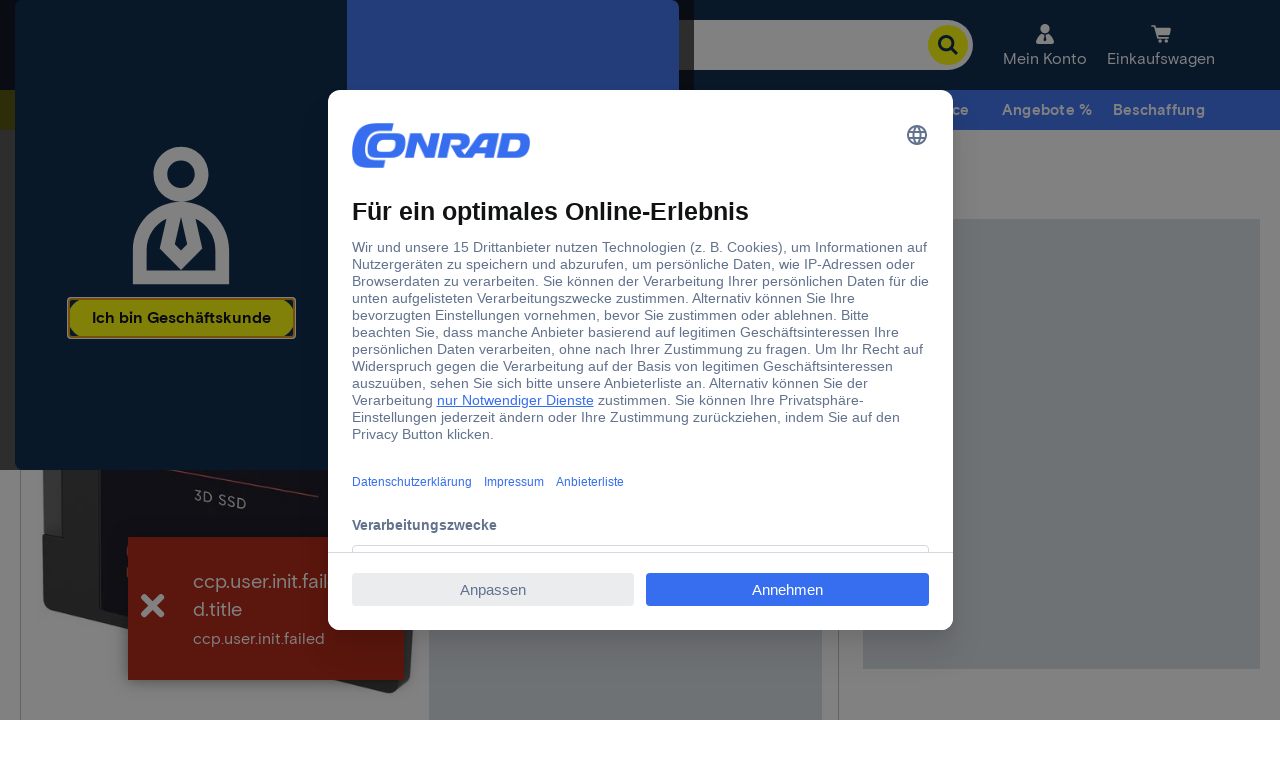

--- FILE ---
content_type: text/css
request_url: https://api-cdn.conrad.com/pdp-ssr-spa/4/4-61-0/assets/styles/app.SRc2LfsX.css
body_size: 15294
content:
@charset "UTF-8";*,:before,:after{--tw-border-spacing-x: 0;--tw-border-spacing-y: 0;--tw-translate-x: 0;--tw-translate-y: 0;--tw-rotate: 0;--tw-skew-x: 0;--tw-skew-y: 0;--tw-scale-x: 1;--tw-scale-y: 1;--tw-pan-x: ;--tw-pan-y: ;--tw-pinch-zoom: ;--tw-scroll-snap-strictness: proximity;--tw-gradient-from-position: ;--tw-gradient-via-position: ;--tw-gradient-to-position: ;--tw-ordinal: ;--tw-slashed-zero: ;--tw-numeric-figure: ;--tw-numeric-spacing: ;--tw-numeric-fraction: ;--tw-ring-inset: ;--tw-ring-offset-width: 0px;--tw-ring-offset-color: #fff;--tw-ring-color: rgb(59 130 246 / .5);--tw-ring-offset-shadow: 0 0 #0000;--tw-ring-shadow: 0 0 #0000;--tw-shadow: 0 0 #0000;--tw-shadow-colored: 0 0 #0000;--tw-blur: ;--tw-brightness: ;--tw-contrast: ;--tw-grayscale: ;--tw-hue-rotate: ;--tw-invert: ;--tw-saturate: ;--tw-sepia: ;--tw-drop-shadow: ;--tw-backdrop-blur: ;--tw-backdrop-brightness: ;--tw-backdrop-contrast: ;--tw-backdrop-grayscale: ;--tw-backdrop-hue-rotate: ;--tw-backdrop-invert: ;--tw-backdrop-opacity: ;--tw-backdrop-saturate: ;--tw-backdrop-sepia: ;--tw-contain-size: ;--tw-contain-layout: ;--tw-contain-paint: ;--tw-contain-style: }::backdrop{--tw-border-spacing-x: 0;--tw-border-spacing-y: 0;--tw-translate-x: 0;--tw-translate-y: 0;--tw-rotate: 0;--tw-skew-x: 0;--tw-skew-y: 0;--tw-scale-x: 1;--tw-scale-y: 1;--tw-pan-x: ;--tw-pan-y: ;--tw-pinch-zoom: ;--tw-scroll-snap-strictness: proximity;--tw-gradient-from-position: ;--tw-gradient-via-position: ;--tw-gradient-to-position: ;--tw-ordinal: ;--tw-slashed-zero: ;--tw-numeric-figure: ;--tw-numeric-spacing: ;--tw-numeric-fraction: ;--tw-ring-inset: ;--tw-ring-offset-width: 0px;--tw-ring-offset-color: #fff;--tw-ring-color: rgb(59 130 246 / .5);--tw-ring-offset-shadow: 0 0 #0000;--tw-ring-shadow: 0 0 #0000;--tw-shadow: 0 0 #0000;--tw-shadow-colored: 0 0 #0000;--tw-blur: ;--tw-brightness: ;--tw-contrast: ;--tw-grayscale: ;--tw-hue-rotate: ;--tw-invert: ;--tw-saturate: ;--tw-sepia: ;--tw-drop-shadow: ;--tw-backdrop-blur: ;--tw-backdrop-brightness: ;--tw-backdrop-contrast: ;--tw-backdrop-grayscale: ;--tw-backdrop-hue-rotate: ;--tw-backdrop-invert: ;--tw-backdrop-opacity: ;--tw-backdrop-saturate: ;--tw-backdrop-sepia: ;--tw-contain-size: ;--tw-contain-layout: ;--tw-contain-paint: ;--tw-contain-style: }*,:before,:after{box-sizing:border-box;border-width:0;border-style:solid;border-color:currentColor}:before,:after{--tw-content: ""}html,:host{line-height:1.5;-webkit-text-size-adjust:100%;-moz-tab-size:4;-o-tab-size:4;tab-size:4;font-family:ui-sans-serif,system-ui,sans-serif,"Apple Color Emoji","Segoe UI Emoji",Segoe UI Symbol,"Noto Color Emoji";font-feature-settings:normal;font-variation-settings:normal;-webkit-tap-highlight-color:transparent}body{margin:0;line-height:inherit}hr{height:0;color:inherit;border-top-width:1px}abbr:where([title]){-webkit-text-decoration:underline dotted;text-decoration:underline dotted}h1,h2,h3,h4,h5,h6{font-size:inherit;font-weight:inherit}a{color:inherit;text-decoration:inherit}b,strong{font-weight:bolder}code,kbd,samp,pre{font-family:ui-monospace,SFMono-Regular,Menlo,Monaco,Consolas,Liberation Mono,Courier New,monospace;font-feature-settings:normal;font-variation-settings:normal;font-size:1em}small{font-size:80%}sub,sup{font-size:75%;line-height:0;position:relative;vertical-align:baseline}sub{bottom:-.25em}sup{top:-.5em}table{text-indent:0;border-color:inherit;border-collapse:collapse}button,input,optgroup,select,textarea{font-family:inherit;font-feature-settings:inherit;font-variation-settings:inherit;font-size:100%;font-weight:inherit;line-height:inherit;letter-spacing:inherit;color:inherit;margin:0;padding:0}button,select{text-transform:none}button,input:where([type=button]),input:where([type=reset]),input:where([type=submit]){-webkit-appearance:button;background-color:transparent;background-image:none}:-moz-focusring{outline:auto}:-moz-ui-invalid{box-shadow:none}progress{vertical-align:baseline}::-webkit-inner-spin-button,::-webkit-outer-spin-button{height:auto}[type=search]{-webkit-appearance:textfield;outline-offset:-2px}::-webkit-search-decoration{-webkit-appearance:none}::-webkit-file-upload-button{-webkit-appearance:button;font:inherit}summary{display:list-item}blockquote,dl,dd,h1,h2,h3,h4,h5,h6,hr,figure,p,pre{margin:0}fieldset{margin:0;padding:0}legend{padding:0}ol,ul,menu{list-style:none;margin:0;padding:0}dialog{padding:0}textarea{resize:vertical}input::-moz-placeholder,textarea::-moz-placeholder{opacity:1;color:#9ca3af}input::placeholder,textarea::placeholder{opacity:1;color:#9ca3af}button,[role=button]{cursor:pointer}:disabled{cursor:default}img,svg,video,canvas,audio,iframe,embed,object{display:block;vertical-align:middle}img,video{max-width:100%;height:auto}[hidden]:where(:not([hidden=until-found])){display:none}.\!container{width:100%!important}.container{width:100%}@media (min-width: 320px){.\!container{max-width:320px!important}.container{max-width:320px}}@media (min-width: 375px){.\!container{max-width:375px!important}.container{max-width:375px}}@media (min-width: 425px){.\!container{max-width:425px!important}.container{max-width:425px}}@media (min-width: 640px){.\!container{max-width:640px!important}.container{max-width:640px}}@media (min-width: 768px){.\!container{max-width:768px!important}.container{max-width:768px}}@media (min-width: 872px){.\!container{max-width:872px!important}.container{max-width:872px}}@media (min-width: 1024px){.\!container{max-width:1024px!important}.container{max-width:1024px}}@media (min-width: 1112px){.\!container{max-width:1112px!important}.container{max-width:1112px}}@media (min-width: 1180px){.\!container{max-width:1180px!important}.container{max-width:1180px}}@media (min-width: 1280px){.\!container{max-width:1280px!important}.container{max-width:1280px}}@media (min-width: 1366px){.\!container{max-width:1366px!important}.container{max-width:1366px}}@media (min-width: 1420px){.\!container{max-width:1420px!important}.container{max-width:1420px}}@media (min-width: 1440px){.\!container{max-width:1440px!important}.container{max-width:1440px}}@media (min-width: 2560px){.\!container{max-width:2560px!important}.container{max-width:2560px}}.ce-badge-small{display:inline-flex;flex-direction:row;align-items:center;justify-content:center;border-radius:1rem;border-width:2px;border-color:transparent;--tw-bg-opacity: 1;background-color:rgb(217 223 228 / var(--tw-bg-opacity, 1));padding-top:0;padding-bottom:0;font-weight:700;line-height:1.25;--tw-text-opacity: 1;color:rgb(0 0 0 / var(--tw-text-opacity, 1));height:1.25rem;padding-left:.375rem;padding-right:.375rem;font-size:.75rem}.ce-badge-blue{--tw-bg-opacity: 1;background-color:rgb(55 110 239 / var(--tw-bg-opacity, 1));--tw-text-opacity: 1;color:rgb(255 255 255 / var(--tw-text-opacity, 1))}.ce-button{display:inline-flex;height:2.5rem;flex-direction:row;align-items:center;justify-content:center;border-radius:4.3125rem;border-width:2px;border-style:solid;--tw-border-opacity: 1;border-color:rgb(255 255 0 / var(--tw-border-opacity, 1));--tw-bg-opacity: 1;background-color:rgb(255 255 0 / var(--tw-bg-opacity, 1));padding:.5rem .375rem;font-size:1rem;font-weight:700;line-height:1.25;--tw-text-opacity: 1;color:rgb(0 0 0 / var(--tw-text-opacity, 1));transition-property:color,background-color,border-color,text-decoration-color,fill,stroke;transition-timing-function:cubic-bezier(.4,0,.2,1);transition-duration:.15s}.ce-button span{overflow:hidden;display:-webkit-box;-webkit-box-orient:vertical;-webkit-line-clamp:2;max-height:2.5rem;word-break:break-all;padding-left:1rem;padding-right:1rem}.ce-button svg{margin-left:.5rem;margin-right:.5rem;display:inline-block;height:1.5rem;width:1.5rem;flex:none}.ce-button svg+span{padding-left:0}.ce-button span+svg{margin-left:-.5rem}.ce-button svg:only-child{margin-left:0;margin-right:0}.ce-button:hover{--tw-border-opacity: 1;border-color:rgb(224 224 0 / var(--tw-border-opacity, 1));--tw-bg-opacity: 1;background-color:rgb(224 224 0 / var(--tw-bg-opacity, 1))}.ce-button:focus-visible{outline-style:solid;outline-width:2px;outline-offset:2px;outline-color:#001f42}.ce-button:disabled{cursor:default;--tw-border-opacity: 1;border-color:rgb(255 255 112 / var(--tw-border-opacity, 1));--tw-bg-opacity: 1;background-color:rgb(255 255 112 / var(--tw-bg-opacity, 1));--tw-text-opacity: 1;color:rgb(59 68 84 / var(--tw-text-opacity, 1))}.ce-button.ce-button-secondary{--tw-border-opacity: 1;border-color:rgb(55 110 239 / var(--tw-border-opacity, 1));--tw-bg-opacity: 1;background-color:rgb(55 110 239 / var(--tw-bg-opacity, 1));--tw-text-opacity: 1;color:rgb(255 255 255 / var(--tw-text-opacity, 1))}.ce-button.ce-button-secondary:hover{--tw-border-opacity: 1;border-color:rgb(21 79 213 / var(--tw-border-opacity, 1));--tw-bg-opacity: 1;background-color:rgb(21 79 213 / var(--tw-bg-opacity, 1))}.ce-button.ce-button-secondary:disabled{--tw-border-opacity: 1;border-color:rgb(189 210 255 / var(--tw-border-opacity, 1));--tw-bg-opacity: 1;background-color:rgb(189 210 255 / var(--tw-bg-opacity, 1));--tw-text-opacity: 1;color:rgb(255 255 255 / var(--tw-text-opacity, 1))}.ce-button.ce-button-tertiary{--tw-border-opacity: 1;border-color:rgb(21 79 213 / var(--tw-border-opacity, 1));background-color:transparent;--tw-text-opacity: 1;color:rgb(21 79 213 / var(--tw-text-opacity, 1))}.ce-button.ce-button-tertiary:hover{background-color:#3b44540f}.ce-button.ce-button-tertiary:disabled{--tw-border-opacity: 1;border-color:rgb(189 210 255 / var(--tw-border-opacity, 1));background-color:transparent;--tw-text-opacity: 1;color:rgb(189 210 255 / var(--tw-text-opacity, 1))}.ce-button.ce-button-ghost{border-color:transparent;background-color:transparent;--tw-text-opacity: 1;color:rgb(21 79 213 / var(--tw-text-opacity, 1))}.ce-button.ce-button-ghost:hover{border-color:transparent;background-color:#3b44540f}.ce-button.ce-button-ghost:disabled{border-color:transparent;background-color:transparent;--tw-text-opacity: 1;color:rgb(189 210 255 / var(--tw-text-opacity, 1))}.ce-button.ce-button-ghost-special{border-color:transparent;background-color:transparent;--tw-text-opacity: 1;color:rgb(59 68 84 / var(--tw-text-opacity, 1))}.ce-button.ce-button-ghost-special:hover{border-color:transparent;background-color:#3b44540f}.ce-button.ce-button-ghost-special:disabled{border-color:transparent;background-color:transparent;--tw-text-opacity: 1;color:rgb(180 192 203 / var(--tw-text-opacity, 1))}.ce-button.ce-button-ghost-invert{border-color:transparent;background-color:transparent;--tw-text-opacity: 1;color:rgb(255 255 255 / var(--tw-text-opacity, 1))}.ce-button.ce-button-ghost-invert:hover{border-color:transparent;background-color:#fff3}.ce-button.ce-button-ghost-invert:disabled{border-color:transparent;background-color:transparent;color:#ffffff80}.ce-breadcrumb{display:flex;align-items:center;gap:.25rem;overflow-y:auto;text-wrap:nowrap;font-size:.75rem;-ms-overflow-style:none;scrollbar-width:none}@media (min-width: 768px){.ce-breadcrumb{font-size:1rem}}.ce-breadcrumb::-webkit-scrollbar{display:none}.ce-breadcrumb-element{display:none;font-weight:700;--tw-text-opacity: 1;color:rgb(55 110 239 / var(--tw-text-opacity, 1));outline-color:#376eef}.ce-breadcrumb-element:last-of-type{display:inline}.ce-breadcrumb-element:hover{text-decoration-line:underline}.ce-breadcrumb-element:focus-visible{outline-width:1px}.peer:checked~.ce-breadcrumb-element{display:inline}@media (min-width: 768px){.ce-breadcrumb-element{display:inline}}.ce-breadcrumb-always-expanded .ce-breadcrumb-element,.ce-breadcrumb-always-expanded .ce-breadcrumb-svg-arrow{display:inline}.ce-breadcrumb svg{height:1rem;min-height:1rem;width:1rem;min-width:1rem}@media (min-width: 768px){.ce-breadcrumb svg{display:inline;height:1.5rem;min-height:1.5rem;width:1.5rem;min-width:1.5rem}}.ce-breadcrumb-element-home{display:inline-flex;align-items:center;--tw-text-opacity: 1;color:rgb(55 110 239 / var(--tw-text-opacity, 1))}.ce-breadcrumb-expander{display:inline}.peer:checked~.ce-breadcrumb-expander{display:none}@media (min-width: 768px){.ce-breadcrumb-expander{display:none}}.ce-breadcrumb-expander .ce-breadcrumb-element{cursor:pointer}.ce-breadcrumb-toggle-input{display:none}.ce-breadcrumb-svg-arrow{display:none;--tw-text-opacity: 1;color:rgb(180 192 203 / var(--tw-text-opacity, 1))}.ce-breadcrumb-svg-arrow:last-of-type{display:inline}.peer:checked~.ce-breadcrumb-svg-arrow{display:inline}.ce-checkbox{position:relative;display:flex;align-items:center}.ce-checkbox:focus-visible{border-radius:.1875rem;outline:2px solid transparent;outline-offset:2px;--tw-ring-offset-shadow: var(--tw-ring-inset) 0 0 0 var(--tw-ring-offset-width) var(--tw-ring-offset-color);--tw-ring-shadow: var(--tw-ring-inset) 0 0 0 calc(2px + var(--tw-ring-offset-width)) var(--tw-ring-color);box-shadow:var(--tw-ring-offset-shadow),var(--tw-ring-shadow),var(--tw-shadow, 0 0 #0000);--tw-ring-opacity: 1;--tw-ring-color: rgb(59 68 84 / var(--tw-ring-opacity, 1));--tw-ring-offset-width: 2px}.ce-checkbox:not(.ce-checkbox-state-disabled){cursor:pointer}.ce-checkbox input{position:absolute;top:0;left:0;height:0;width:0;opacity:0}.ce-checkbox .ce-checkbox-bodytext{margin-left:.5rem}.ce-checkbox .ce-checkbox-icon-container{position:relative;display:flex;height:1.25rem;min-height:1.25rem;width:1.25rem;min-width:1.25rem;flex:none;align-items:center;justify-content:center;border-radius:.1875rem;border-width:2px;border-style:solid;--tw-border-opacity: 1;border-color:rgb(59 68 84 / var(--tw-border-opacity, 1))}.ce-checkbox .ce-checkbox-icon{height:1rem;width:1rem}.ce-checkbox:not(.ce-checkbox-state-disabled,.ce-checkbox-state-checked,.ce-checkbox-state-error) .ce-checkbox-icon-container{transition-property:bg .1s;transition-timing-function:cubic-bezier(.4,0,.2,1);transition-duration:.15s}.ce-checkbox:not(.ce-checkbox-state-disabled,.ce-checkbox-state-checked,.ce-checkbox-state-error) .ce-checkbox-icon-container:hover{background-color:#3b44540f}.ce-checkbox:not(.ce-checkbox-state-disabled) .ce-checkbox-icon-container:before{position:absolute;top:-.125rem;left:-.125rem;z-index:-10;height:1.25rem;width:1.25rem;border-radius:9999px;outline-width:8px;outline-color:#eaedef;transition-property:outline .1s;transition-timing-function:cubic-bezier(.4,0,.2,1);transition-duration:.15s;--tw-content: "";content:var(--tw-content)}.ce-checkbox:not(.ce-checkbox-state-disabled) .ce-checkbox-icon-container:hover:before{content:var(--tw-content);outline-style:solid}.ce-checkbox.ce-checkbox-state-disabled .ce-checkbox-icon-container{--tw-border-opacity: 1;border-color:rgb(180 192 203 / var(--tw-border-opacity, 1))}.ce-checkbox.ce-checkbox-state-disabled .ce-checkbox-bodytext{--tw-text-opacity: 1;color:rgb(99 115 142 / var(--tw-text-opacity, 1))}.ce-checkbox.ce-checkbox-state-checked .ce-checkbox-icon-container{--tw-border-opacity: 1;border-color:rgb(55 110 239 / var(--tw-border-opacity, 1));--tw-bg-opacity: 1;background-color:rgb(55 110 239 / var(--tw-bg-opacity, 1));--tw-text-opacity: 1;color:rgb(255 255 255 / var(--tw-text-opacity, 1))}.ce-checkbox.ce-checkbox-state-checked.ce-checkbox-state-disabled .ce-checkbox-icon-container{--tw-border-opacity: 1;border-color:rgb(189 210 255 / var(--tw-border-opacity, 1));--tw-bg-opacity: 1;background-color:rgb(189 210 255 / var(--tw-bg-opacity, 1));--tw-text-opacity: 1;color:rgb(255 255 255 / var(--tw-text-opacity, 1))}.ce-checkbox.ce-checkbox-state-error .ce-checkbox-icon-container{--tw-border-opacity: 1;border-color:rgb(175 28 6 / var(--tw-border-opacity, 1));--tw-bg-opacity: 1;background-color:rgb(247 214 212 / var(--tw-bg-opacity, 1))}.ce-checkbox.ce-checkbox-state-error .ce-checkbox-bodytext{--tw-text-opacity: 1;color:rgb(175 28 6 / var(--tw-text-opacity, 1))}.ce-dropdown{position:relative}.ce-dropdown .ce-formfield-input-element:-moz-read-only:hover{cursor:pointer}.ce-dropdown .ce-formfield-input-element:read-only:hover{cursor:pointer}.ce-formfield-dropdown-options{position:absolute;left:0;z-index:10;max-height:9.25rem;width:100%;flex-direction:column;align-items:center;justify-content:center;overflow-y:scroll;border-radius:.25rem;--tw-bg-opacity: 1;background-color:rgb(255 255 255 / var(--tw-bg-opacity, 1));padding-top:.25rem;padding-bottom:.25rem;--tw-shadow: 2px 2px 8px 0px rgba(59, 68, 84, .4);--tw-shadow-colored: 2px 2px 8px 0px var(--tw-shadow-color);box-shadow:var(--tw-ring-offset-shadow, 0 0 #0000),var(--tw-ring-shadow, 0 0 #0000),var(--tw-shadow)}.ce-formfield-dropdown-options.ce-formfield-dropdown-options-align-top:has(~.ce-formfield-info){bottom:4.25rem}.ce-formfield-dropdown-options.ce-formfield-dropdown-options-align-top{bottom:3.125rem}.ce-formfield-dropdown-options:not(.ce-formfield-dropdown-options-align-top){top:3.125rem}.ce-formfield-dropdown-option{display:block;cursor:pointer;padding:.25rem 1rem;line-height:1.25}.ce-formfield-dropdown-option:hover{background-color:#3b44540f}.ce-dropdown .ce-formfield-input-icon{pointer-events:none;--tw-text-opacity: 1;color:rgb(59 68 84 / var(--tw-text-opacity, 1))}.ce-dropdown.ce-formfield-state-error .ce-formfield-input-icon{--tw-text-opacity: 1;color:rgb(175 28 6 / var(--tw-text-opacity, 1))}.ce-dropdown.ce-formfield-state-disabled .ce-formfield-input-icon{--tw-text-opacity: 1;color:rgb(99 115 142 / var(--tw-text-opacity, 1))}.ce-formfield-input{position:relative}.ce-formfield-input-element{width:100%;border-radius:.3125rem;padding:1.25rem 1rem .5rem;font-size:1rem;--tw-text-opacity: 1;color:rgb(0 0 0 / var(--tw-text-opacity, 1));--tw-shadow: inset 0 0 0 1px #3B4454;--tw-shadow-colored: inset 0 0 0 1px var(--tw-shadow-color);box-shadow:var(--tw-ring-offset-shadow, 0 0 #0000),var(--tw-ring-shadow, 0 0 #0000),var(--tw-shadow);outline:2px solid transparent;outline-offset:2px}.ce-formfield-input-element:focus{--tw-shadow: inset 0 0 0 2px #376EEF;--tw-shadow-colored: inset 0 0 0 2px var(--tw-shadow-color);box-shadow:var(--tw-ring-offset-shadow, 0 0 #0000),var(--tw-ring-shadow, 0 0 #0000),var(--tw-shadow)}.ce-formfield-input-element input{height:3rem}.ce-formfield-input-element textarea{height:auto;min-height:5rem}.ce-formfield-input-element:has(~.ce-formfield-input-icon){padding-right:2.25rem}.ce-formfield-input-element:has(~.ce-formfield-icon-slot){padding-right:6.25rem}.ce-formfield-input-element:has(~.ce-formfield-icon-slot:only-of-type){padding-right:3rem}.ce-formfield-input-element:hover{background-image:linear-gradient(#3b44540f,#3b44540f),linear-gradient(#fff,#fff)}.ce-formfield-input-icon{position:absolute;top:.875rem;right:.875rem;height:1.25rem;width:1.25rem;--tw-text-opacity: 1;color:rgb(55 110 239 / var(--tw-text-opacity, 1))}.ce-formfield-input-placeholder{pointer-events:none;position:absolute;top:1rem;left:1rem;max-width:calc(100% - 2rem);overflow:hidden;text-overflow:ellipsis;white-space:nowrap;line-height:1;transition-property:all;transition-timing-function:cubic-bezier(.4,0,.2,1);transition-duration:.2s}.ce-formfield-input-placeholder:has(+.ce-formfield-input-icon){max-width:calc(100% - 3.25rem)}.ce-formfield-input-placeholder:has(+.ce-formfield-icon-slot:only-of-type){max-width:calc(100% - 4rem)}.ce-formfield-input-placeholder:has(+.ce-formfield-icon-slot){max-width:calc(100% - 6.75rem)}.ce-formfield-input-element:focus~.ce-formfield-input-placeholder{--tw-text-opacity: 1;color:rgb(55 110 239 / var(--tw-text-opacity, 1))}.ce-formfield-input-element:-moz-read-write:focus~.ce-formfield-input-placeholder{top:.25rem;font-size:.75rem;line-height:1.25}.ce-formfield-input-element:read-write:focus~.ce-formfield-input-placeholder{top:.25rem;font-size:.75rem;line-height:1.25}.ce-formfield-state-error .ce-formfield-input-element:focus+.ce-formfield-input-placeholder{font-weight:700;--tw-text-opacity: 1;color:rgb(175 28 6 / var(--tw-text-opacity, 1))}.ce-formfield-state-error .ce-formfield-input-element:not(:-moz-placeholder)+.ce-formfield-input-placeholder{font-weight:700;--tw-text-opacity: 1;color:rgb(175 28 6 / var(--tw-text-opacity, 1))}.ce-formfield-state-error .ce-formfield-input-element:not(:placeholder-shown)+.ce-formfield-input-placeholder{font-weight:700;--tw-text-opacity: 1;color:rgb(175 28 6 / var(--tw-text-opacity, 1))}.ce-formfield-input-element:not(:-moz-placeholder)+.ce-formfield-input-placeholder{top:.25rem;font-size:.75rem;line-height:1.25}.ce-formfield-input-element:not(:placeholder-shown)+.ce-formfield-input-placeholder{top:.25rem;font-size:.75rem;line-height:1.25}.ce-formfield-info{pointer-events:none;margin-top:.125rem;display:flex;flex-direction:row;flex-wrap:nowrap;align-items:center;justify-content:flex-end;padding-left:1rem;padding-right:1rem;font-size:.75rem;line-height:1rem;--tw-text-opacity: 1;color:rgb(59 68 84 / var(--tw-text-opacity, 1))}.ce-formfield-state-error .ce-formfield-info{padding-left:0;--tw-text-opacity: 1;color:rgb(175 28 6 / var(--tw-text-opacity, 1))}.ce-formfield-state-disabled .ce-formfield-input-element{pointer-events:none;--tw-border-opacity: 1;border-color:rgb(234 237 239 / var(--tw-border-opacity, 1));--tw-text-opacity: 1;color:rgb(99 115 142 / var(--tw-text-opacity, 1))}.ce-formfield-state-disabled .ce-formfield-input-placeholder{--tw-text-opacity: 1;color:rgb(99 115 142 / var(--tw-text-opacity, 1))}.ce-formfield-state-error .ce-formfield-input-element{--tw-shadow: inset 0 0 0 2px #AF1C06;--tw-shadow-colored: inset 0 0 0 2px var(--tw-shadow-color);box-shadow:var(--tw-ring-offset-shadow, 0 0 #0000),var(--tw-ring-shadow, 0 0 #0000),var(--tw-shadow)}.ce-number-input{width:10rem}.ce-number-input-field{position:relative}.ce-dropdown .ce-number-input-element:-moz-read-only:hover{cursor:pointer}.ce-dropdown .ce-number-input-element:read-only:hover{cursor:pointer}.ce-number-input-element{width:100%;border-radius:.3125rem;padding:1.25rem 1rem .5rem;font-size:1rem;--tw-text-opacity: 1;color:rgb(0 0 0 / var(--tw-text-opacity, 1));--tw-shadow: inset 0 0 0 1px #3B4454;--tw-shadow-colored: inset 0 0 0 1px var(--tw-shadow-color);box-shadow:var(--tw-ring-offset-shadow, 0 0 #0000),var(--tw-ring-shadow, 0 0 #0000),var(--tw-shadow);outline:2px solid transparent;outline-offset:2px}.ce-number-input-element:focus{--tw-shadow: inset 0 0 0 2px #376EEF;--tw-shadow-colored: inset 0 0 0 2px var(--tw-shadow-color);box-shadow:var(--tw-ring-offset-shadow, 0 0 #0000),var(--tw-ring-shadow, 0 0 #0000),var(--tw-shadow)}.ce-number-input-element input{height:3rem}.ce-number-input-element textarea{height:auto;min-height:5rem}.ce-number-input-element:has(~.ce-formfield-input-icon){padding-right:2.25rem}.ce-number-input-element:has(~.ce-formfield-icon-slot){padding-right:6.25rem}.ce-number-input-element:has(~.ce-formfield-icon-slot:only-of-type){padding-right:3rem}.ce-number-input-element:hover{background-image:linear-gradient(#3b44540f,#3b44540f),linear-gradient(#fff,#fff)}.ce-number-input-element:not(:-moz-placeholder)+.ce-formfield-input-placeholder{top:.25rem;font-size:.75rem;line-height:1.25}.ce-number-input-element:not(:placeholder-shown)+.ce-formfield-input-placeholder{top:.25rem;font-size:.75rem;line-height:1.25}.ce-formfield-state-disabled .ce-number-input-element{pointer-events:none;--tw-border-opacity: 1;border-color:rgb(234 237 239 / var(--tw-border-opacity, 1));--tw-text-opacity: 1;color:rgb(99 115 142 / var(--tw-text-opacity, 1))}.ce-formfield-state-error .ce-number-input-element{--tw-shadow: inset 0 0 0 2px #AF1C06;--tw-shadow-colored: inset 0 0 0 2px var(--tw-shadow-color);box-shadow:var(--tw-ring-offset-shadow, 0 0 #0000),var(--tw-ring-shadow, 0 0 #0000),var(--tw-shadow)}.ce-number-input-element{padding-left:3rem;padding-right:3rem;text-align:center;font-weight:700}.ce-number-input-element:focus-visible{outline:2px solid #376FED;outline-offset:2px}.ce-number-input-placeholder{position:absolute;left:0;top:.25rem;width:100%;text-align:center;font-size:.75rem;--tw-text-opacity: 1;color:rgb(59 68 84 / var(--tw-text-opacity, 1))}.ce-number-input-field>.ce-number-input-plus{position:absolute;top:.25rem;right:.25rem}.ce-number-input-field>.ce-number-input-minus{position:absolute;top:.25rem;left:.25rem}.ce-number-input-info{pointer-events:none;margin-top:.125rem;display:flex;flex-direction:row;flex-wrap:nowrap;align-items:center;justify-content:flex-end;padding-left:1rem;padding-right:1rem;font-size:.75rem;line-height:1rem;--tw-text-opacity: 1;color:rgb(59 68 84 / var(--tw-text-opacity, 1))}.ce-formfield-state-error .ce-number-input-info{padding-left:0;--tw-text-opacity: 1;color:rgb(175 28 6 / var(--tw-text-opacity, 1))}.ce-number-input-info{padding-left:0;padding-right:0}.ce-number-input-info-helper{flex-shrink:1;flex-grow:1;overflow:hidden;text-overflow:ellipsis;white-space:nowrap;padding-left:.5rem;padding-right:.5rem}.ce-number-input-info-multiple{flex-shrink:0;flex-grow:0;padding-left:.5rem;padding-right:.5rem}.ce-number-input-info-helper-icon{margin-right:.25rem;display:none;height:1rem;width:1rem;flex-shrink:0;flex-grow:0;--tw-text-opacity: 1;color:rgb(175 28 6 / var(--tw-text-opacity, 1))}.ce-formfield-state-error .ce-number-input-info-helper-icon,.ce-number-input-state-error .ce-number-input-info-helper-icon{display:block}.ce-number-input-state-error .ce-number-input-info{--tw-text-opacity: 1;color:rgb(175 28 6 / var(--tw-text-opacity, 1))}.ce-number-input-state-error .ce-number-input-info-helper{padding-left:.25rem}.ce-number-input-state-error .ce-number-input-element{padding:1.25rem 1rem .5rem;--tw-shadow: inset 0 0 0 2px #AF1C06;--tw-shadow-colored: inset 0 0 0 2px var(--tw-shadow-color);box-shadow:var(--tw-ring-offset-shadow, 0 0 #0000),var(--tw-ring-shadow, 0 0 #0000),var(--tw-shadow)}.ce-number-input-state-disabled:not(.ce-number-input-state-error) .ce-number-input-info{--tw-text-opacity: 1;color:rgb(180 192 203 / var(--tw-text-opacity, 1))}.ce-number-input-state-disabled .ce-number-input-placeholder{--tw-text-opacity: 1;color:rgb(99 115 142 / var(--tw-text-opacity, 1))}.ce-number-input-state-disabled .ce-number-input-element{--tw-bg-opacity: 1;background-color:rgb(255 255 255 / var(--tw-bg-opacity, 1));--tw-text-opacity: 1;color:rgb(99 115 142 / var(--tw-text-opacity, 1))}.ce-number-input-state-disabled:not(.ce-number-input-state-error) .ce-number-input-element{--tw-border-opacity: 1;border-color:rgb(217 223 228 / var(--tw-border-opacity, 1))}.ce-flyin-right{position:absolute;top:0;bottom:0;right:0;display:flex;width:20rem;flex-direction:column;border-top-left-radius:.5rem;border-bottom-left-radius:.5rem;--tw-bg-opacity: 1;background-color:rgb(255 255 255 / var(--tw-bg-opacity, 1));padding:1rem;--tw-shadow: 2px 2px 8px rgb(0 0 0 / 20%);--tw-shadow-colored: 2px 2px 8px var(--tw-shadow-color);box-shadow:var(--tw-ring-offset-shadow, 0 0 #0000),var(--tw-ring-shadow, 0 0 #0000),var(--tw-shadow)}@media (min-width: 1024px){.ce-flyin-right{width:40rem;padding:1.5rem}}.ce-flyin-right-header{margin-bottom:1rem;display:flex;align-items:center}.ce-flyin-right-header .ce-flyin-title-container{margin-right:.5rem;flex-grow:1;overflow:hidden;text-overflow:ellipsis;white-space:nowrap}.ce-flyin-right-header .ce-flyin-title-container:not(:first-child){margin-left:.5rem}.ce-flyin-right-header .ce-flyin-title-container .ce-flyin-title{overflow:hidden;text-overflow:ellipsis;white-space:nowrap;line-height:1.25}.ce-flyin-right-header .ce-flyin-title-container .ce-flyin-subtitle{overflow:hidden;text-overflow:ellipsis;white-space:nowrap;font-size:.75rem;--tw-text-opacity: 1;color:rgb(59 68 84 / var(--tw-text-opacity, 1))}.ce-flyin-right-header .ce-button:last-child{justify-self:end}.ce-flyin-right .ce-flyin-right-content{flex-grow:1;overflow:auto}.ce-flyin-right .ce-flyin-right-footer{margin-top:1rem}.ce-flyin-right .ce-flyin-right-footer.ce-flyin-right-button-footer{display:flex;justify-content:space-between}.ce-flyin-right .ce-flyin-right-footer.ce-flyin-right-button-footer>.ce-button{flex-grow:1}.ce-flyin-right .ce-flyin-right-footer.ce-flyin-right-button-footer>.ce-button:not(:first-child){margin-left:1rem}.ce-radiobutton{position:relative;display:inline-flex;align-items:center}.ce-radiobutton:not(.ce-radiobutton-state-disabled){cursor:pointer}.ce-radiobutton input{position:absolute;top:0;left:0;height:0;width:0;opacity:0}.ce-radiobutton .ce-radiobutton-text{margin-left:.5rem}.ce-radiobutton .ce-radiobutton-icon{position:relative;height:1.25rem;width:1.25rem;min-width:1.25rem;flex:none;border-radius:9999px;border-width:2px;border-style:solid;--tw-border-opacity: 1;border-color:rgb(59 68 84 / var(--tw-border-opacity, 1))}.ce-radiobutton:not(.ce-radiobutton-state-disabled,.ce-radiobutton-state-checked,.ce-radiobutton-state-error) .ce-radiobutton-icon{transition-property:bg .1s;transition-timing-function:cubic-bezier(.4,0,.2,1);transition-duration:.15s}.ce-radiobutton:not(.ce-radiobutton-state-disabled,.ce-radiobutton-state-checked,.ce-radiobutton-state-error) .ce-radiobutton-icon:hover{background-color:#3b44540f}.ce-radiobutton:focus-visible{border-radius:.125rem;outline:2px solid transparent;outline-offset:2px;--tw-ring-offset-shadow: var(--tw-ring-inset) 0 0 0 var(--tw-ring-offset-width) var(--tw-ring-offset-color);--tw-ring-shadow: var(--tw-ring-inset) 0 0 0 calc(2px + var(--tw-ring-offset-width)) var(--tw-ring-color);box-shadow:var(--tw-ring-offset-shadow),var(--tw-ring-shadow),var(--tw-shadow, 0 0 #0000);--tw-ring-opacity: 1;--tw-ring-color: rgb(0 31 66 / var(--tw-ring-opacity, 1));--tw-ring-offset-width: 2px}.ce-radiobutton:not(.ce-radiobutton-state-disabled) .ce-radiobutton-icon:before{position:absolute;z-index:-10;margin:-1px;height:1.125rem;width:1.125rem;border-radius:9999px;outline-width:8px;outline-color:#eaedef;transition-property:outline .1s;transition-timing-function:cubic-bezier(.4,0,.2,1);transition-duration:.15s;--tw-content: "";content:var(--tw-content)}.ce-radiobutton:not(.ce-radiobutton-state-disabled) .ce-radiobutton-icon:hover:before{content:var(--tw-content);outline-style:solid}.ce-radiobutton.ce-radiobutton-state-disabled .ce-radiobutton-icon{--tw-border-opacity: 1;border-color:rgb(180 192 203 / var(--tw-border-opacity, 1))}.ce-radiobutton.ce-radiobutton-state-disabled .ce-radiobutton-text{--tw-text-opacity: 1;color:rgb(59 68 84 / var(--tw-text-opacity, 1))}.ce-radiobutton.ce-radiobutton-state-checked .ce-radiobutton-icon{--tw-border-opacity: 1;border-color:rgb(55 110 239 / var(--tw-border-opacity, 1));--tw-bg-opacity: 1;background-color:rgb(55 110 239 / var(--tw-bg-opacity, 1));--tw-text-opacity: 1;color:rgb(255 255 255 / var(--tw-text-opacity, 1))}.ce-radiobutton.ce-radiobutton-state-checked .ce-radiobutton-icon:after{position:absolute;height:1rem;width:1rem;border-radius:9999px;border-width:2px;border-style:solid;--tw-border-opacity: 1;border-color:rgb(255 255 255 / var(--tw-border-opacity, 1));--tw-content: "";content:var(--tw-content)}.ce-radiobutton.ce-radiobutton-state-checked.ce-radiobutton-state-disabled .ce-radiobutton-icon{--tw-border-opacity: 1;border-color:rgb(189 210 255 / var(--tw-border-opacity, 1));--tw-bg-opacity: 1;background-color:rgb(189 210 255 / var(--tw-bg-opacity, 1));--tw-text-opacity: 1;color:rgb(255 255 255 / var(--tw-text-opacity, 1))}.ce-radiobutton.ce-radiobutton-state-error .ce-radiobutton-icon{--tw-border-opacity: 1;border-color:rgb(175 28 6 / var(--tw-border-opacity, 1));--tw-bg-opacity: 1;background-color:rgb(247 214 212 / var(--tw-bg-opacity, 1))}.ce-radiobutton.ce-radiobutton-state-error.ce-radiobutton-state-checked .ce-radiobutton-icon{--tw-bg-opacity: 1;background-color:rgb(175 28 6 / var(--tw-bg-opacity, 1))}.ce-radiobutton.ce-radiobutton-state-error .ce-radiobutton-text{--tw-text-opacity: 1;color:rgb(175 28 6 / var(--tw-text-opacity, 1))}.ce-textlink{box-sizing:border-box;display:inline-flex;align-items:center;overflow:hidden;font-size:1rem;font-weight:700;--tw-text-opacity: 1;color:rgb(21 79 213 / var(--tw-text-opacity, 1))}.ce-textlink:hover{text-decoration-line:underline}.ce-textlink:focus-visible{border-radius:.125rem;outline:2px solid transparent;outline-offset:2px;--tw-ring-offset-shadow: var(--tw-ring-inset) 0 0 0 var(--tw-ring-offset-width) var(--tw-ring-offset-color);--tw-ring-shadow: var(--tw-ring-inset) 0 0 0 calc(2px + var(--tw-ring-offset-width)) var(--tw-ring-color);box-shadow:var(--tw-ring-offset-shadow),var(--tw-ring-shadow),var(--tw-shadow, 0 0 #0000);--tw-ring-opacity: 1;--tw-ring-color: rgb(0 31 66 / var(--tw-ring-opacity, 1));--tw-ring-offset-width: 2px}.ce-textlink:active{--tw-text-opacity: 1;color:rgb(0 31 66 / var(--tw-text-opacity, 1));text-decoration-line:none}.ce-textlink svg{margin-right:.375rem;height:1.25rem;width:1.25rem}.ce-textlink-caption{font-size:.75rem;font-weight:700;line-height:1rem}.ce-table-container{overflow-x:auto}.ce-table{min-width:100%;overflow-y:auto;text-align:left}.ce-table thead{--tw-bg-opacity: 1;background-color:rgb(229 238 255 / var(--tw-bg-opacity, 1))}.ce-table:not(.single-column) thead{border-bottom-width:1px;border-style:solid;--tw-border-opacity: 1;border-color:rgb(55 110 239 / var(--tw-border-opacity, 1))}.ce-table th{text-wrap:nowrap;padding:.75rem 1rem;font-size:1.25rem;font-weight:500}.ce-table:not(.single-column) thead th{font-size:.75rem;font-weight:700}.ce-table th:first-child{border-top-left-radius:.25rem}.ce-table th:last-child{border-top-right-radius:.25rem}.ce-table.single-column th:first-child{border-top-left-radius:.25rem;border-bottom-left-radius:.25rem}.ce-table.single-column th:last-child{border-top-right-radius:.25rem;border-bottom-right-radius:.25rem}.ce-table .ce-table-header{display:flex;align-items:center;gap:.5rem}.ce-table .ce-table-header.ce-sortable{cursor:pointer}.ce-table .ce-table-icon{height:1.5rem;width:1.5rem;cursor:pointer;border-color:transparent}.ce-table .ce-table-header .ce-table-icon.sorting-icon{visibility:hidden;--tw-text-opacity: 1;color:rgb(55 110 239 / var(--tw-text-opacity, 1))}.ce-table .ce-table-header:hover .ce-table-icon.sorting-icon,.ce-table .ce-table-header.ce-sorted .ce-table-icon.sorting-icon{visibility:visible}.ce-table tbody tr{border-bottom-width:1px;border-style:solid;--tw-border-opacity: 1;border-color:rgb(217 223 228 / var(--tw-border-opacity, 1))}.ce-table tbody tr:hover{background-color:#3b44540f}.ce-table tbody tr.ce-clickable-row{cursor:pointer}.ce-table tbody tr td{padding:.75rem 1rem}.ce-table .ce-table-data{display:flex;align-items:center;justify-content:space-between;gap:.5rem}.ce-table .ce-table-actions{display:flex;align-items:center;justify-content:flex-end;gap:.5rem}.ce-table .ce-table-actions .ce-table-icon.action-icon{--tw-text-opacity: 1;color:rgb(99 115 142 / var(--tw-text-opacity, 1))}.ce-tabs{display:flex;align-items:center;gap:1rem}.ce-tabs-scroll-container{margin-bottom:-2rem;overflow-y:auto;padding-bottom:2rem;clip-path:inset(0 0 2rem)}.ce-tabs-scroll-content{display:table;border-radius:9999px;border-width:1px;--tw-border-opacity: 1;border-color:rgb(180 192 203 / var(--tw-border-opacity, 1))}.ce-tabs-container{display:flex;gap:.75rem;padding:.25rem}.ce-tabs-container .ce-tab{display:flex;height:2.5rem;align-items:center;gap:.375rem;text-wrap:nowrap;border-radius:9999px;padding:.5rem 1rem;font-weight:700}.ce-tabs-container .ce-tab:not(.ce-tab-state-disabled){border-radius:9999px;padding:.5rem 1rem;font-weight:700}.ce-tabs-container .ce-tab:not(.ce-tab-state-disabled):hover{background-color:#3b44540f}.ce-tabs-container .ce-tab:not(.ce-tab-state-disabled):focus-visible{border-radius:9999px;outline:2px solid transparent;outline-offset:2px;--tw-ring-offset-shadow: var(--tw-ring-inset) 0 0 0 var(--tw-ring-offset-width) var(--tw-ring-offset-color);--tw-ring-shadow: var(--tw-ring-inset) 0 0 0 calc(2px + var(--tw-ring-offset-width)) var(--tw-ring-color);box-shadow:var(--tw-ring-offset-shadow),var(--tw-ring-shadow),var(--tw-shadow, 0 0 #0000);--tw-ring-opacity: 1;--tw-ring-color: rgb(59 68 84 / var(--tw-ring-opacity, 1));--tw-ring-offset-width: 2px}.ce-tabs-container .ce-tab.ce-tab-state-active:not(.ce-tab-state-disabled){border-radius:9999px;border-width:2px;--tw-border-opacity: 1;border-color:rgb(55 110 239 / var(--tw-border-opacity, 1));--tw-text-opacity: 1;color:rgb(55 110 239 / var(--tw-text-opacity, 1))}.ce-tabs-container .ce-tab.ce-tab-state-disabled{cursor:default;--tw-text-opacity: 1;color:rgb(180 192 203 / var(--tw-text-opacity, 1))}.ce-tabs-container .ce-tab.ce-tab-state-disabled:focus{outline:2px solid transparent;outline-offset:2px}.ce-tabs-container .ce-tab .ce-tab-status{height:1.5rem;width:1.5rem}.ce-tabs-container .ce-tab .ce-tab-status.ce-tab-status-success{--tw-text-opacity: 1;color:rgb(0 128 51 / var(--tw-text-opacity, 1))}.ce-tabs-container .ce-tab .ce-tab-status.ce-tab-status-warning{--tw-text-opacity: 1;color:rgb(181 91 13 / var(--tw-text-opacity, 1))}.ce-spinner{display:inline-block;height:4rem;width:4rem}@keyframes spinner-resizing{0%{clip-path:polygon(50% 50%,0 0,50% 0%,50% 0%,50% 0%,50% 0%,50% 0%)}12.5%{clip-path:polygon(50% 50%,0 0,50% 0%,100% 0%,100% 0%,100% 0%,100% 0%)}25%{clip-path:polygon(50% 50%,0 0,50% 0%,100% 0%,100% 100%,100% 100%,100% 100%)}50%{clip-path:polygon(50% 50%,0 0,50% 0%,100% 0%,100% 100%,50% 100%,0% 100%)}62.5%{clip-path:polygon(50% 50%,100% 0,100% 0%,100% 0%,100% 100%,50% 100%,0% 100%)}75%{clip-path:polygon(50% 50%,100% 100%,100% 100%,100% 100%,100% 100%,50% 100%,0% 100%)}to{clip-path:polygon(50% 50%,50% 100%,50% 100%,50% 100%,50% 100%,50% 100%,0% 100%)}}@keyframes spinner-rotate{0%{transform:scaleY(1) rotate(0)}49.99%{transform:scaleY(1) rotate(135deg)}50%{transform:scaleY(-1) rotate(0)}to{transform:scaleY(-1) rotate(-135deg)}}.ce-spinner{animation:spinner-resizing .8s infinite linear alternate,spinner-rotate 1.6s infinite linear;border-radius:50%;border-width:.4rem;--tw-border-opacity: 1;border-color:rgb(55 110 239 / var(--tw-border-opacity, 1))}.no-scrollbars{scrollbar-width:none}.no-scrollbars::-webkit-scrollbar{width:0;height:0}.sr-only{position:absolute!important;width:1px!important;height:1px!important;padding:0!important;margin:-1px!important;overflow:hidden!important;clip:rect(0,0,0,0)!important;white-space:nowrap!important;border-width:0!important}.pointer-events-none{pointer-events:none!important}.visible{visibility:visible!important}.static{position:static!important}.fixed{position:fixed!important}.absolute{position:absolute!important}.relative{position:relative!important}.sticky{position:sticky!important}.inset-0{inset:0!important}.inset-y-0{top:0!important;bottom:0!important}.-bottom-2{bottom:-.125rem!important}.-left-2{left:-.125rem!important}.-right-8{right:-.5rem!important}.-top-8{top:-.5rem!important}.bottom-0{bottom:0!important}.left-0{left:0!important}.left-16{left:1rem!important}.left-8{left:.5rem!important}.left-\[381px\]{left:381px!important}.right-0{right:0!important}.right-10{right:.62rem!important}.right-16{right:1rem!important}.right-\[234px\]{right:234px!important}.top-0{top:0!important}.top-1\/2{top:50%!important}.top-10{top:.62rem!important}.top-16{top:1rem!important}.top-4{top:.25rem!important}.top-\[-1px\]{top:-1px!important}.top-full{top:100%!important}.z-10{z-index:10!important}.z-50{z-index:50!important}.z-\[8\]{z-index:8!important}.col-start-1{grid-column-start:1!important}.col-start-2{grid-column-start:2!important}.col-end-5{grid-column-end:5!important}.row-start-1{grid-row-start:1!important}.row-start-2{grid-row-start:2!important}.row-start-3{grid-row-start:3!important}.row-end-2{grid-row-end:2!important}.row-end-3{grid-row-end:3!important}.row-end-4{grid-row-end:4!important}.\!m-0,.m-0{margin:0!important}.m-4{margin:.25rem!important}.-mx-4{margin-left:-.25rem!important;margin-right:-.25rem!important}.mx-10{margin-left:.62rem!important;margin-right:.62rem!important}.mx-12{margin-left:.75rem!important;margin-right:.75rem!important}.mx-2{margin-left:.125rem!important;margin-right:.125rem!important}.mx-\[-4px\]{margin-left:-4px!important;margin-right:-4px!important}.mx-auto{margin-left:auto!important;margin-right:auto!important}.my-0{margin-top:0!important;margin-bottom:0!important}.my-12{margin-top:.75rem!important;margin-bottom:.75rem!important}.my-16{margin-top:1rem!important;margin-bottom:1rem!important}.my-4{margin-top:.25rem!important;margin-bottom:.25rem!important}.my-8{margin-top:.5rem!important;margin-bottom:.5rem!important}.-mt-8{margin-top:-.5rem!important}.mb-0{margin-bottom:0!important}.mb-1{margin-bottom:.0625rem!important}.mb-10{margin-bottom:.62rem!important}.mb-12{margin-bottom:.75rem!important}.mb-16{margin-bottom:1rem!important}.mb-2{margin-bottom:.125rem!important}.mb-20{margin-bottom:1.25rem!important}.mb-24{margin-bottom:1.5rem!important}.mb-32{margin-bottom:2rem!important}.mb-4{margin-bottom:.25rem!important}.mb-6{margin-bottom:.375rem!important}.mb-8{margin-bottom:.5rem!important}.mb-\[30px\]{margin-bottom:30px!important}.ml-1{margin-left:.0625rem!important}.ml-10{margin-left:.62rem!important}.ml-16{margin-left:1rem!important}.ml-4{margin-left:.25rem!important}.ml-8{margin-left:.5rem!important}.ml-\[15px\]{margin-left:15px!important}.ml-\[16px\]{margin-left:16px!important}.ml-auto{margin-left:auto!important}.mr-1{margin-right:.0625rem!important}.mr-2{margin-right:.125rem!important}.mr-4{margin-right:.25rem!important}.mr-6{margin-right:.375rem!important}.mr-8{margin-right:.5rem!important}.mt-0{margin-top:0!important}.mt-1{margin-top:.0625rem!important}.mt-12{margin-top:.75rem!important}.mt-16{margin-top:1rem!important}.mt-2{margin-top:.125rem!important}.mt-20{margin-top:1.25rem!important}.mt-24{margin-top:1.5rem!important}.mt-6{margin-top:.375rem!important}.mt-8{margin-top:.5rem!important}.mt-\[-2px\]{margin-top:-2px!important}.mt-\[24px\]{margin-top:24px!important}.mt-auto{margin-top:auto!important}.box-border{box-sizing:border-box!important}.line-clamp-2{overflow:hidden!important;display:-webkit-box!important;-webkit-box-orient:vertical!important;-webkit-line-clamp:2!important}.line-clamp-3{overflow:hidden!important;display:-webkit-box!important;-webkit-box-orient:vertical!important;-webkit-line-clamp:3!important}.block{display:block!important}.inline-block{display:inline-block!important}.inline{display:inline!important}.flex{display:flex!important}.inline-flex{display:inline-flex!important}.\!table,.table{display:table!important}.grid{display:grid!important}.hidden{display:none!important}.h-0{height:0!important}.h-16{height:1rem!important}.h-18{height:1.125rem!important}.h-20{height:1.25rem!important}.h-24{height:1.5rem!important}.h-28{height:1.8rem!important}.h-36{height:2.25rem!important}.h-40{height:2.5rem!important}.h-\[100px\]{height:100px!important}.h-\[120\%\]{height:120%!important}.h-\[14px\]{height:14px!important}.h-\[15px\]{height:15px!important}.h-\[18px\]{height:18px!important}.h-\[1px\]{height:1px!important}.h-\[20px\]{height:20px!important}.h-\[23px\]{height:23px!important}.h-\[25px\]{height:25px!important}.h-\[30px\]{height:30px!important}.h-\[40px\]{height:40px!important}.h-\[56px\]{height:56px!important}.h-full{height:100%!important}.max-h-32{max-height:2rem!important}.max-h-\[200px\]{max-height:200px!important}.max-h-\[80px\]{max-height:80px!important}.min-h-14{min-height:.875rem!important}.min-h-24{min-height:1.5rem!important}.min-h-\[54px\]{min-height:54px!important}.w-16{width:1rem!important}.w-18{width:1.125rem!important}.w-2\/3{width:66.666667%!important}.w-20{width:1.25rem!important}.w-24{width:1.5rem!important}.w-32{width:2rem!important}.w-40{width:2.5rem!important}.w-8{width:.5rem!important}.w-\[10rem\]{width:10rem!important}.w-\[11rem\]{width:11rem!important}.w-\[120\%\]{width:120%!important}.w-\[130px\]{width:130px!important}.w-\[13rem\]{width:13rem!important}.w-\[140px\]{width:140px!important}.w-\[18px\]{width:18px!important}.w-\[200px\]{width:200px!important}.w-\[20px\]{width:20px!important}.w-\[23px\]{width:23px!important}.w-\[25px\]{width:25px!important}.w-\[3\.125rem\]{width:3.125rem!important}.w-\[40px\]{width:40px!important}.w-\[700px\]{width:700px!important}.w-\[80px\]{width:80px!important}.w-\[87px\]{width:87px!important}.w-auto{width:auto!important}.w-fit{width:-moz-fit-content!important;width:fit-content!important}.w-full{width:100%!important}.w-max{width:-moz-max-content!important;width:max-content!important}.w-min{width:-moz-min-content!important;width:min-content!important}.min-w-0{min-width:0!important}.min-w-40{min-width:2.5rem!important}.min-w-52{min-width:3.125rem!important}.min-w-\[124px\]{min-width:124px!important}.min-w-\[208px\]{min-width:208px!important}.min-w-\[236px\]{min-width:236px!important}.min-w-\[350px\]{min-width:350px!important}.min-w-\[381px\]{min-width:381px!important}.min-w-\[48\%\]{min-width:48%!important}.min-w-max{min-width:-moz-max-content!important;min-width:max-content!important}.max-w-32{max-width:2rem!important}.max-w-40{max-width:2.5rem!important}.max-w-\[100\%\]{max-width:100%!important}.max-w-\[110px\]{max-width:110px!important}.max-w-\[164px\]{max-width:164px!important}.max-w-\[208px\]{max-width:208px!important}.max-w-\[230px\]{max-width:230px!important}.max-w-\[250px\]{max-width:250px!important}.max-w-\[381px\]{max-width:381px!important}.max-w-full{max-width:100%!important}.flex-1{flex:1 1!important}.flex-auto{flex:1 1 auto!important}.flex-initial{flex:0 1 auto!important}.flex-none{flex:none!important}.flex-shrink-0,.shrink-0{flex-shrink:0!important}.flex-grow,.grow{flex-grow:1!important}.grow-0{flex-grow:0!important}.border-collapse{border-collapse:collapse!important}.border-separate{border-collapse:separate!important}.border-spacing-0{--tw-border-spacing-x: 0 !important;--tw-border-spacing-y: 0 !important;border-spacing:var(--tw-border-spacing-x) var(--tw-border-spacing-y)!important}.-translate-y-1\/2{--tw-translate-y: -50% !important;transform:translate(var(--tw-translate-x),var(--tw-translate-y)) rotate(var(--tw-rotate)) skew(var(--tw-skew-x)) skewY(var(--tw-skew-y)) scaleX(var(--tw-scale-x)) scaleY(var(--tw-scale-y))!important}.rotate-180{--tw-rotate: 180deg !important;transform:translate(var(--tw-translate-x),var(--tw-translate-y)) rotate(var(--tw-rotate)) skew(var(--tw-skew-x)) skewY(var(--tw-skew-y)) scaleX(var(--tw-scale-x)) scaleY(var(--tw-scale-y))!important}.transform{transform:translate(var(--tw-translate-x),var(--tw-translate-y)) rotate(var(--tw-rotate)) skew(var(--tw-skew-x)) skewY(var(--tw-skew-y)) scaleX(var(--tw-scale-x)) scaleY(var(--tw-scale-y))!important}.cursor-default{cursor:default!important}.cursor-grab{cursor:grab!important}.cursor-grabbing{cursor:grabbing!important}.cursor-pointer{cursor:pointer!important}.cursor-text{cursor:text!important}.select-none{-webkit-user-select:none!important;-moz-user-select:none!important;user-select:none!important}.resize{resize:both!important}.snap-x{scroll-snap-type:x var(--tw-scroll-snap-strictness)!important}.snap-proximity{--tw-scroll-snap-strictness: proximity !important}.snap-start{scroll-snap-align:start!important}.list-disc{list-style-type:disc!important}.list-none{list-style-type:none!important}.grid-cols-\[1\.25rem_1fr\]{grid-template-columns:1.25rem 1fr!important}.grid-cols-\[1fr\,max-content\]{grid-template-columns:1fr max-content!important}.grid-cols-\[1fr_2fr\]{grid-template-columns:1fr 2fr!important}.grid-cols-\[3\.5rem_1fr\]{grid-template-columns:3.5rem 1fr!important}.flex-row{flex-direction:row!important}.flex-col{flex-direction:column!important}.flex-col-reverse{flex-direction:column-reverse!important}.flex-wrap{flex-wrap:wrap!important}.flex-nowrap{flex-wrap:nowrap!important}.items-start{align-items:flex-start!important}.items-end{align-items:flex-end!important}.items-center{align-items:center!important}.items-baseline{align-items:baseline!important}.items-stretch{align-items:stretch!important}.justify-start{justify-content:flex-start!important}.justify-end{justify-content:flex-end!important}.justify-center{justify-content:center!important}.justify-between{justify-content:space-between!important}.justify-around{justify-content:space-around!important}.justify-evenly{justify-content:space-evenly!important}.gap-0{gap:0!important}.gap-10{gap:.62rem!important}.gap-12{gap:.75rem!important}.gap-16{gap:1rem!important}.gap-2{gap:.125rem!important}.gap-20{gap:1.25rem!important}.gap-24{gap:1.5rem!important}.gap-4{gap:.25rem!important}.gap-48{gap:3rem!important}.gap-6{gap:.375rem!important}.gap-8{gap:.5rem!important}.gap-x-10{-moz-column-gap:.62rem!important;column-gap:.62rem!important}.gap-x-16{-moz-column-gap:1rem!important;column-gap:1rem!important}.gap-x-24{-moz-column-gap:1.5rem!important;column-gap:1.5rem!important}.gap-x-4{-moz-column-gap:.25rem!important;column-gap:.25rem!important}.gap-x-6{-moz-column-gap:.375rem!important;column-gap:.375rem!important}.gap-x-8{-moz-column-gap:.5rem!important;column-gap:.5rem!important}.gap-x-\[10px\]{-moz-column-gap:10px!important;column-gap:10px!important}.gap-y-1{row-gap:.0625rem!important}.gap-y-12{row-gap:.75rem!important}.gap-y-16{row-gap:1rem!important}.gap-y-4{row-gap:.25rem!important}.gap-y-8{row-gap:.5rem!important}.self-start{align-self:flex-start!important}.self-end{align-self:flex-end!important}.self-center{align-self:center!important}.justify-self-start{justify-self:start!important}.justify-self-end{justify-self:end!important}.justify-self-center{justify-self:center!important}.overflow-hidden{overflow:hidden!important}.overflow-x-auto{overflow-x:auto!important}.overflow-y-auto{overflow-y:auto!important}.overflow-x-hidden{overflow-x:hidden!important}.overflow-x-scroll{overflow-x:scroll!important}.scroll-smooth{scroll-behavior:smooth!important}.truncate{overflow:hidden!important;text-overflow:ellipsis!important;white-space:nowrap!important}.text-ellipsis{text-overflow:ellipsis!important}.hyphens-auto{hyphens:auto!important}.whitespace-normal{white-space:normal!important}.whitespace-nowrap{white-space:nowrap!important}.whitespace-break-spaces{white-space:break-spaces!important}.text-nowrap{text-wrap:nowrap!important}.text-pretty{text-wrap:pretty!important}.rounded{border-radius:.3125rem!important}.rounded-4{border-radius:.25rem!important}.rounded-8{border-radius:.5rem!important}.rounded-\[16px\]{border-radius:16px!important}.rounded-\[2em\]{border-radius:2em!important}.rounded-button{border-radius:4.3125rem!important}.rounded-full{border-radius:9999px!important}.rounded-sm{border-radius:.25rem!important}.rounded-tr-4{border-top-right-radius:.25rem!important}.border{border-width:1px!important}.border-2{border-width:2px!important}.border-\[1px\]{border-width:1px!important}.border-none{border-width:0!important}.border-x-none{border-left-width:0!important;border-right-width:0!important}.border-y-\[1px\]{border-top-width:1px!important;border-bottom-width:1px!important}.border-b{border-bottom-width:1px!important}.border-b-2{border-bottom-width:2px!important}.border-b-\[1px\]{border-bottom-width:1px!important}.border-l{border-left-width:1px!important}.border-r{border-right-width:1px!important}.border-t{border-top-width:1px!important}.border-t-2{border-top-width:2px!important}.border-t-\[1px\]{border-top-width:1px!important}.border-solid{border-style:solid!important}.border-none{border-style:none!important}.\!border-primary-900{--tw-border-opacity: 1 !important;border-color:rgb(0 31 66 / var(--tw-border-opacity, 1))!important}.border-error-500{--tw-border-opacity: 1 !important;border-color:rgb(175 28 6 / var(--tw-border-opacity, 1))!important}.border-gray-light{--tw-border-opacity: 1 !important;border-color:rgb(217 223 228 / var(--tw-border-opacity, 1))!important}.border-neutral-300{--tw-border-opacity: 1 !important;border-color:rgb(234 237 239 / var(--tw-border-opacity, 1))!important}.border-neutral-400{--tw-border-opacity: 1 !important;border-color:rgb(217 223 228 / var(--tw-border-opacity, 1))!important}.border-neutral-500{--tw-border-opacity: 1 !important;border-color:rgb(180 192 203 / var(--tw-border-opacity, 1))!important}.border-neutral-600{--tw-border-opacity: 1 !important;border-color:rgb(99 115 142 / var(--tw-border-opacity, 1))!important}.border-neutral-700{--tw-border-opacity: 1 !important;border-color:rgb(59 68 84 / var(--tw-border-opacity, 1))!important}.border-primary-500{--tw-border-opacity: 1 !important;border-color:rgb(55 110 239 / var(--tw-border-opacity, 1))!important}.border-primary-700{--tw-border-opacity: 1 !important;border-color:rgb(21 79 213 / var(--tw-border-opacity, 1))!important}.border-transparent{border-color:transparent!important}.\!bg-primary-900{--tw-bg-opacity: 1 !important;background-color:rgb(0 31 66 / var(--tw-bg-opacity, 1))!important}.bg-\[\#218972\]{--tw-bg-opacity: 1 !important;background-color:rgb(33 137 114 / var(--tw-bg-opacity, 1))!important}.bg-\[\#E0F4EE\]{--tw-bg-opacity: 1 !important;background-color:rgb(224 244 238 / var(--tw-bg-opacity, 1))!important}.bg-\[\#E4E5FD\]{--tw-bg-opacity: 1 !important;background-color:rgb(228 229 253 / var(--tw-bg-opacity, 1))!important}.bg-\[\#E4E6EB\]{--tw-bg-opacity: 1 !important;background-color:rgb(228 230 235 / var(--tw-bg-opacity, 1))!important}.bg-\[\#F3FBF8\]{--tw-bg-opacity: 1 !important;background-color:rgb(243 251 248 / var(--tw-bg-opacity, 1))!important}.bg-\[\#FFEADF\]{--tw-bg-opacity: 1 !important;background-color:rgb(255 234 223 / var(--tw-bg-opacity, 1))!important}.bg-black{--tw-bg-opacity: 1 !important;background-color:rgb(0 0 0 / var(--tw-bg-opacity, 1))!important}.bg-blue-light{--tw-bg-opacity: 1 !important;background-color:rgb(229 238 255 / var(--tw-bg-opacity, 1))!important}.bg-error-300{--tw-bg-opacity: 1 !important;background-color:rgb(247 214 212 / var(--tw-bg-opacity, 1))!important}.bg-gray-extra-light{--tw-bg-opacity: 1 !important;background-color:rgb(234 237 239 / var(--tw-bg-opacity, 1))!important}.bg-gray-light{--tw-bg-opacity: 1 !important;background-color:rgb(217 223 228 / var(--tw-bg-opacity, 1))!important}.bg-neutral-100{background-color:#3b44540f!important}.bg-neutral-300{--tw-bg-opacity: 1 !important;background-color:rgb(234 237 239 / var(--tw-bg-opacity, 1))!important}.bg-neutral-400{--tw-bg-opacity: 1 !important;background-color:rgb(217 223 228 / var(--tw-bg-opacity, 1))!important}.bg-neutral-50{--tw-bg-opacity: 1 !important;background-color:rgb(255 255 255 / var(--tw-bg-opacity, 1))!important}.bg-neutral-50\/60{background-color:#fff9!important}.bg-neutral-500{--tw-bg-opacity: 1 !important;background-color:rgb(180 192 203 / var(--tw-bg-opacity, 1))!important}.bg-neutral-600{--tw-bg-opacity: 1 !important;background-color:rgb(99 115 142 / var(--tw-bg-opacity, 1))!important}.bg-neutral-700\/40{background-color:#3b445466!important}.bg-primary-300{--tw-bg-opacity: 1 !important;background-color:rgb(229 238 255 / var(--tw-bg-opacity, 1))!important}.bg-primary-500{--tw-bg-opacity: 1 !important;background-color:rgb(55 110 239 / var(--tw-bg-opacity, 1))!important}.bg-primary-900{--tw-bg-opacity: 1 !important;background-color:rgb(0 31 66 / var(--tw-bg-opacity, 1))!important}.bg-red{--tw-bg-opacity: 1 !important;background-color:rgb(175 28 6 / var(--tw-bg-opacity, 1))!important}.bg-success-300{--tw-bg-opacity: 1 !important;background-color:rgb(194 239 194 / var(--tw-bg-opacity, 1))!important}.bg-success-500{--tw-bg-opacity: 1 !important;background-color:rgb(0 128 51 / var(--tw-bg-opacity, 1))!important}.bg-warning-300{--tw-bg-opacity: 1 !important;background-color:rgb(255 231 194 / var(--tw-bg-opacity, 1))!important}.bg-white{--tw-bg-opacity: 1 !important;background-color:rgb(255 255 255 / var(--tw-bg-opacity, 1))!important}.bg-white\/80{background-color:#fffc!important}.bg-yellow{--tw-bg-opacity: 1 !important;background-color:rgb(255 255 0 / var(--tw-bg-opacity, 1))!important}.bg-opacity-30{--tw-bg-opacity: .3 !important}.bg-gradient-to-t{background-image:linear-gradient(to top,var(--tw-gradient-stops))!important}.from-\[\#fff_30\%\]{--tw-gradient-from: #fff 30% var(--tw-gradient-from-position) !important;--tw-gradient-to: rgb(255 255 255 / 0) var(--tw-gradient-to-position) !important;--tw-gradient-stops: var(--tw-gradient-from), var(--tw-gradient-to) !important}.to-transparent{--tw-gradient-to: transparent var(--tw-gradient-to-position) !important}.object-contain{-o-object-fit:contain!important;object-fit:contain!important}.object-cover{-o-object-fit:cover!important;object-fit:cover!important}.\!p-0,.p-0{padding:0!important}.p-1{padding:.0625rem!important}.p-16{padding:1rem!important}.p-2{padding:.125rem!important}.p-4{padding:.25rem!important}.p-8{padding:.5rem!important}.px-0{padding-left:0!important;padding-right:0!important}.px-10{padding-left:.62rem!important;padding-right:.62rem!important}.px-12{padding-left:.75rem!important;padding-right:.75rem!important}.px-16{padding-left:1rem!important;padding-right:1rem!important}.px-2{padding-left:.125rem!important;padding-right:.125rem!important}.px-24{padding-left:1.5rem!important;padding-right:1.5rem!important}.px-4{padding-left:.25rem!important;padding-right:.25rem!important}.px-6{padding-left:.375rem!important;padding-right:.375rem!important}.px-8{padding-left:.5rem!important;padding-right:.5rem!important}.px-\[12px\]{padding-left:12px!important;padding-right:12px!important}.px-\[13px\]{padding-left:13px!important;padding-right:13px!important}.px-\[9px\]{padding-left:9px!important;padding-right:9px!important}.py-1{padding-top:.0625rem!important;padding-bottom:.0625rem!important}.py-12{padding-top:.75rem!important;padding-bottom:.75rem!important}.py-14{padding-top:.875rem!important;padding-bottom:.875rem!important}.py-16{padding-top:1rem!important;padding-bottom:1rem!important}.py-2{padding-top:.125rem!important;padding-bottom:.125rem!important}.py-24{padding-top:1.5rem!important;padding-bottom:1.5rem!important}.py-4{padding-top:.25rem!important;padding-bottom:.25rem!important}.py-6{padding-top:.375rem!important;padding-bottom:.375rem!important}.py-8{padding-top:.5rem!important;padding-bottom:.5rem!important}.py-\[6px\]{padding-top:6px!important;padding-bottom:6px!important}.py-\[8px\]{padding-top:8px!important;padding-bottom:8px!important}.pb-12{padding-bottom:.75rem!important}.pb-16{padding-bottom:1rem!important}.pb-2{padding-bottom:.125rem!important}.pb-24{padding-bottom:1.5rem!important}.pb-4{padding-bottom:.25rem!important}.pb-8{padding-bottom:.5rem!important}.pl-0{padding-left:0!important}.pl-10{padding-left:.62rem!important}.pl-12{padding-left:.75rem!important}.pl-16{padding-left:1rem!important}.pl-20{padding-left:1.25rem!important}.pl-8{padding-left:.5rem!important}.pl-\[3px\]{padding-left:3px!important}.pr-12{padding-right:.75rem!important}.pr-16{padding-right:1rem!important}.pr-2{padding-right:.125rem!important}.pr-32{padding-right:2rem!important}.pr-4{padding-right:.25rem!important}.pt-12{padding-top:.75rem!important}.pt-16{padding-top:1rem!important}.pt-20{padding-top:1.25rem!important}.pt-24{padding-top:1.5rem!important}.pt-4{padding-top:.25rem!important}.pt-8{padding-top:.5rem!important}.pt-\[75px\]{padding-top:75px!important}.text-left{text-align:left!important}.text-center{text-align:center!important}.text-right{text-align:right!important}.text-start{text-align:start!important}.align-middle{vertical-align:middle!important}.text-\[1\.5rem\]{font-size:1.5rem!important}.text-\[10px\]{font-size:10px!important}.text-\[12px\]{font-size:12px!important}.text-\[14px\]{font-size:14px!important}.text-\[16px\]{font-size:16px!important}.text-\[18px\]{font-size:18px!important}.text-\[20px\]{font-size:20px!important}.text-\[8px\]{font-size:8px!important}.text-\[9px\]{font-size:9px!important}.text-base{font-size:1rem!important}.text-lg{font-size:1.25rem!important}.text-md{font-size:.875rem!important}.text-sm{font-size:.75rem!important}.text-xl{font-size:1.5rem!important}.font-bold{font-weight:700!important}.font-light{font-weight:300!important}.font-medium{font-weight:500!important}.font-regular{font-weight:400!important}.uppercase{text-transform:uppercase!important}.lowercase{text-transform:lowercase!important}.italic{font-style:italic!important}.tabular-nums{--tw-numeric-spacing: tabular-nums !important;font-variant-numeric:var(--tw-ordinal) var(--tw-slashed-zero) var(--tw-numeric-figure) var(--tw-numeric-spacing) var(--tw-numeric-fraction)!important}.\!leading-5{line-height:1.25rem!important}.leading-4{line-height:1rem!important}.leading-5,.leading-\[1\.25rem\]{line-height:1.25rem!important}.leading-\[1\.75rem\]{line-height:1.75rem!important}.leading-\[120\%\]{line-height:120%!important}.leading-\[16px\]{line-height:16px!important}.leading-\[18px\]{line-height:18px!important}.leading-\[20px\]{line-height:20px!important}.leading-\[22px\]{line-height:22px!important}.leading-\[24px\]{line-height:24px!important}.leading-none{line-height:1!important}.\!text-neutral-700{--tw-text-opacity: 1 !important;color:rgb(59 68 84 / var(--tw-text-opacity, 1))!important}.text-\[\#0C3491\]{--tw-text-opacity: 1 !important;color:rgb(12 52 145 / var(--tw-text-opacity, 1))!important}.text-\[\#1B4339\]{--tw-text-opacity: 1 !important;color:rgb(27 67 57 / var(--tw-text-opacity, 1))!important}.text-\[\#1E5A4B\]{--tw-text-opacity: 1 !important;color:rgb(30 90 75 / var(--tw-text-opacity, 1))!important}.text-\[\#323945\]{--tw-text-opacity: 1 !important;color:rgb(50 57 69 / var(--tw-text-opacity, 1))!important}.text-\[\#773F27\]{--tw-text-opacity: 1 !important;color:rgb(119 63 39 / var(--tw-text-opacity, 1))!important}.text-black{--tw-text-opacity: 1 !important;color:rgb(0 0 0 / var(--tw-text-opacity, 1))!important}.text-blue-mid{--tw-text-opacity: 1 !important;color:rgb(21 79 213 / var(--tw-text-opacity, 1))!important}.text-error-500{--tw-text-opacity: 1 !important;color:rgb(175 28 6 / var(--tw-text-opacity, 1))!important}.text-error-900{--tw-text-opacity: 1 !important;color:rgb(137 23 6 / var(--tw-text-opacity, 1))!important}.text-gray-light{--tw-text-opacity: 1 !important;color:rgb(217 223 228 / var(--tw-text-opacity, 1))!important}.text-gray-medium{--tw-text-opacity: 1 !important;color:rgb(180 192 203 / var(--tw-text-opacity, 1))!important}.text-green{--tw-text-opacity: 1 !important;color:rgb(0 128 51 / var(--tw-text-opacity, 1))!important}.text-neutral-400{--tw-text-opacity: 1 !important;color:rgb(217 223 228 / var(--tw-text-opacity, 1))!important}.text-neutral-50{--tw-text-opacity: 1 !important;color:rgb(255 255 255 / var(--tw-text-opacity, 1))!important}.text-neutral-500{--tw-text-opacity: 1 !important;color:rgb(180 192 203 / var(--tw-text-opacity, 1))!important}.text-neutral-700{--tw-text-opacity: 1 !important;color:rgb(59 68 84 / var(--tw-text-opacity, 1))!important}.text-neutral-900{--tw-text-opacity: 1 !important;color:rgb(0 0 0 / var(--tw-text-opacity, 1))!important}.text-orange{--tw-text-opacity: 1 !important;color:rgb(181 91 13 / var(--tw-text-opacity, 1))!important}.text-primary-500{--tw-text-opacity: 1 !important;color:rgb(55 110 239 / var(--tw-text-opacity, 1))!important}.text-primary-700{--tw-text-opacity: 1 !important;color:rgb(21 79 213 / var(--tw-text-opacity, 1))!important}.text-primary-900{--tw-text-opacity: 1 !important;color:rgb(0 31 66 / var(--tw-text-opacity, 1))!important}.text-success-500{--tw-text-opacity: 1 !important;color:rgb(0 128 51 / var(--tw-text-opacity, 1))!important}.text-success-900{--tw-text-opacity: 1 !important;color:rgb(20 66 38 / var(--tw-text-opacity, 1))!important}.text-warning-500{--tw-text-opacity: 1 !important;color:rgb(181 91 13 / var(--tw-text-opacity, 1))!important}.text-warning-900{--tw-text-opacity: 1 !important;color:rgb(119 60 9 / var(--tw-text-opacity, 1))!important}.text-white{--tw-text-opacity: 1 !important;color:rgb(255 255 255 / var(--tw-text-opacity, 1))!important}.underline{text-decoration-line:underline!important}.line-through{text-decoration-line:line-through!important}.no-underline{text-decoration-line:none!important}.opacity-0{opacity:0!important}.opacity-100{opacity:1!important}.opacity-80{opacity:.8!important}.outline-none{outline:2px solid transparent!important;outline-offset:2px!important}.outline{outline-style:solid!important}.blur{--tw-blur: blur(8px) !important;filter:var(--tw-blur) var(--tw-brightness) var(--tw-contrast) var(--tw-grayscale) var(--tw-hue-rotate) var(--tw-invert) var(--tw-saturate) var(--tw-sepia) var(--tw-drop-shadow)!important}.filter{filter:var(--tw-blur) var(--tw-brightness) var(--tw-contrast) var(--tw-grayscale) var(--tw-hue-rotate) var(--tw-invert) var(--tw-saturate) var(--tw-sepia) var(--tw-drop-shadow)!important}.transition{transition-property:color,background-color,border-color,text-decoration-color,fill,stroke,opacity,box-shadow,transform,filter,backdrop-filter!important;transition-timing-function:cubic-bezier(.4,0,.2,1)!important;transition-duration:.15s!important}.transition-all{transition-property:all!important;transition-timing-function:cubic-bezier(.4,0,.2,1)!important;transition-duration:.15s!important}.transition-transform{transition-property:transform!important;transition-timing-function:cubic-bezier(.4,0,.2,1)!important;transition-duration:.15s!important}.duration-100{transition-duration:.1s!important}.duration-200{transition-duration:.2s!important}.duration-500{transition-duration:.5s!important}.ease-in-out{transition-timing-function:cubic-bezier(.4,0,.2,1)!important}.ease-linear{transition-timing-function:linear!important}.scroll-shadows{background:linear-gradient(#fff 30%,#fff0) center top,linear-gradient(#fff0,#fff) center bottom,linear-gradient(undefined1A,undefined00) center top,linear-gradient(undefined00,undefined1A) center bottom!important;background-repeat:no-repeat!important;background-size:100% 40px,100% 40px,100% 14px,100% 14px!important;background-attachment:local,local,scroll,scroll!important}.focus-visible-ring:focus-visible{--tw-ring-offset-shadow: var(--tw-ring-inset) 0 0 0 var(--tw-ring-offset-width) var(--tw-ring-offset-color);--tw-ring-shadow: var(--tw-ring-inset) 0 0 0 calc(2px + var(--tw-ring-offset-width)) var(--tw-ring-color);box-shadow:var(--tw-ring-offset-shadow),var(--tw-ring-shadow),var(--tw-shadow, 0 0 #0000);--tw-ring-opacity: 1;--tw-ring-color: rgb(55 110 239 / var(--tw-ring-opacity, 1));--tw-ring-offset-width: 2px}.\[scrollbar-width\:none\]{scrollbar-width:none!important}.last\:mr-4:last-child{margin-right:.25rem!important}.last\:pr-10:last-child{padding-right:.62rem!important}.odd\:bg-neutral-700\/6:nth-child(odd){background-color:#3b44540f!important}.focus-within\:h-auto:focus-within{height:auto!important}.hover\:-translate-y-1:hover{--tw-translate-y: -.0625rem !important;transform:translate(var(--tw-translate-x),var(--tw-translate-y)) rotate(var(--tw-rotate)) skew(var(--tw-skew-x)) skewY(var(--tw-skew-y)) scaleX(var(--tw-scale-x)) scaleY(var(--tw-scale-y))!important}.hover\:cursor-grab:hover{cursor:grab!important}.hover\:border-transparent:hover{border-color:transparent!important}.hover\:bg-neutral-100:hover{background-color:#3b44540f!important}.hover\:underline:hover{text-decoration-line:underline!important}.hover\:shadow-\[2px_2px_8px_rgba\(0\,0\,0\,0\.2\)\]:hover{--tw-shadow: 2px 2px 8px rgba(0,0,0,.2) !important;--tw-shadow-colored: 2px 2px 8px var(--tw-shadow-color) !important;box-shadow:var(--tw-ring-offset-shadow, 0 0 #0000),var(--tw-ring-shadow, 0 0 #0000),var(--tw-shadow)!important}.focus\:underline:focus{text-decoration-line:underline!important}.focus\:outline-none:focus{outline:2px solid transparent!important;outline-offset:2px!important}.focus\:outline-2:focus{outline-width:2px!important}.focus\:outline-offset-2:focus{outline-offset:2px!important}.focus\:ring-2:focus{--tw-ring-offset-shadow: var(--tw-ring-inset) 0 0 0 var(--tw-ring-offset-width) var(--tw-ring-offset-color) !important;--tw-ring-shadow: var(--tw-ring-inset) 0 0 0 calc(2px + var(--tw-ring-offset-width)) var(--tw-ring-color) !important;box-shadow:var(--tw-ring-offset-shadow),var(--tw-ring-shadow),var(--tw-shadow, 0 0 #0000)!important}.focus\:ring-primary-500:focus{--tw-ring-opacity: 1 !important;--tw-ring-color: rgb(55 110 239 / var(--tw-ring-opacity, 1)) !important}.focus\:ring-offset-2:focus{--tw-ring-offset-width: 2px !important}@media (min-width: 768px){.tablet\:mt-0{margin-top:0!important}.tablet\:mt-8{margin-top:.5rem!important}.tablet\:flex{display:flex!important}.tablet\:w-\[40rem\]{width:40rem!important}.tablet\:w-auto{width:auto!important}.tablet\:max-w-\[245px\]{max-width:245px!important}.tablet\:max-w-full{max-width:100%!important}.tablet\:flex-row{flex-direction:row!important}.tablet\:flex-col{flex-direction:column!important}.tablet\:items-start{align-items:flex-start!important}.tablet\:justify-between{justify-content:space-between!important}.tablet\:gap-16{gap:1rem!important}.tablet\:self-end{align-self:flex-end!important}.tablet\:rounded-4{border-radius:.25rem!important}.tablet\:border{border-width:1px!important}.tablet\:border-none{border-width:0!important;border-style:none!important}.tablet\:border-neutral-500{--tw-border-opacity: 1 !important;border-color:rgb(180 192 203 / var(--tw-border-opacity, 1))!important}.tablet\:p-16{padding:1rem!important}.tablet\:px-16{padding-left:1rem!important;padding-right:1rem!important}.tablet\:py-0{padding-top:0!important;padding-bottom:0!important}.tablet\:py-14{padding-top:.875rem!important;padding-bottom:.875rem!important}.tablet\:py-24{padding-top:1.5rem!important;padding-bottom:1.5rem!important}.tablet\:text-right{text-align:right!important}}@media (min-width: 1024px){.notebook\:justify-start{justify-content:flex-start!important}.notebook\:gap-x-8{-moz-column-gap:.5rem!important;column-gap:.5rem!important}}@media (min-width: 1280px){.desktop\:max-w-\[265px\]{max-width:265px!important}.desktop\:max-w-full{max-width:100%!important}.desktop\:gap-x-16,.desktop\:gap-x-\[1rem\]{-moz-column-gap:1rem!important;column-gap:1rem!important}.desktop\:pb-\[2rem\]{padding-bottom:2rem!important}}@media (min-width: 640px){.sm\:max-w-\[110px\]{max-width:110px!important}.sm\:snap-center{scroll-snap-align:center!important}.sm\:px-24{padding-left:1.5rem!important;padding-right:1.5rem!important}}@media (min-width: 768px){.md\:col-start-1{grid-column-start:1!important}.md\:col-end-7{grid-column-end:7!important}.md\:h-\[130px\]{height:130px!important}.md\:max-w-\[155px\]{max-width:155px!important}.md\:max-w-\[192px\]{max-width:192px!important}.md\:border-none{border-width:0!important;border-style:none!important}.md\:text-lg{font-size:1.25rem!important}}@media (min-width: 872px){.\32md\:max-w-\[182px\]{max-width:182px!important}.\32md\:max-w-\[192px\]{max-width:192px!important}}@media (min-width: 1024px){.\33md\:col-start-1{grid-column-start:1!important}.\33md\:col-end-6{grid-column-end:6!important}.\33md\:row-start-1{grid-row-start:1!important}.\33md\:row-start-2{grid-row-start:2!important}.\33md\:row-start-3{grid-row-start:3!important}.\33md\:row-end-2{grid-row-end:2!important}.\33md\:row-end-3{grid-row-end:3!important}.\33md\:max-w-\[126px\]{max-width:126px!important}.\33md\:max-w-\[172px\]{max-width:172px!important}}@media (min-width: 1112px){.lg\:max-w-\[130px\]{max-width:130px!important}.lg\:max-w-\[132px\]{max-width:132px!important}}@media (min-width: 1180px){.\32lg\:max-w-\[140px\]{max-width:140px!important}}@media (min-width: 1280px){.xl\:col-start-1{grid-column-start:1!important}.xl\:col-end-8{grid-column-end:8!important}.xl\:col-end-9{grid-column-end:9!important}.xl\:max-w-\[146px\]{max-width:146px!important}.xl\:max-w-\[172px\]{max-width:172px!important}}@media (min-width: 1366px){.\32xl\:max-w-\[164px\]{max-width:164px!important}.\32xl\:max-w-\[182px\]{max-width:182px!important}.\32xl\:max-w-\[208px\]{max-width:208px!important}}@media (min-width: 1420px){.\33xl\:max-w-\[168px\]{max-width:168px!important}.\33xl\:max-w-\[192px\]{max-width:192px!important}}[styles-root] .--body{font-size:.875rem;line-height:1.5}[styles-root] .--captionSmall{font-size:.75rem}[styles-root] .--headingExtraLarge{font-weight:300;line-height:120%;font-size:1.25rem}@media only screen and (min-width: 48em){[styles-root] .--headingExtraLarge{font-size:1.25rem}}@media only screen and (min-width: 64em){[styles-root] .--headingExtraLarge{font-size:1.5625rem}}@media only screen and (min-width: 80em){[styles-root] .--headingExtraLarge{font-size:1.5625rem}}[styles-root] .--headingLarge{font-weight:300;line-height:120%;font-size:1.125rem}@media only screen and (min-width: 48em){[styles-root] .--headingLarge{font-size:1.125rem}}@media only screen and (min-width: 64em){[styles-root] .--headingLarge{font-size:1.25rem}}@media only screen and (min-width: 80em){[styles-root] .--headingLarge{font-size:1.25rem}}[styles-root] .--headingMedium,[styles-root] .--headingLarge4{font-weight:400;line-height:120%;font-size:1rem}@media only screen and (min-width: 48em){[styles-root] .--headingMedium,[styles-root] .--headingLarge4{font-size:1rem}}@media only screen and (min-width: 64em){[styles-root] .--headingMedium,[styles-root] .--headingLarge4{font-size:1.125rem}}@media only screen and (min-width: 80em){[styles-root] .--headingMedium,[styles-root] .--headingLarge4{font-size:1.125rem}}[styles-root] .--headingSmall{font-weight:400;font-size:.875rem}@media only screen and (min-width: 48em){[styles-root] .--headingSmall{font-size:.875rem}}@media only screen and (min-width: 64em){[styles-root] .--headingSmall{font-size:1rem}}@media only screen and (min-width: 80em){[styles-root] .--headingSmall{font-size:1rem}}[styles-root] .--headingExtraSmall{font-weight:400;font-size:.875rem}@media only screen and (min-width: 48em){[styles-root] .--headingExtraSmall{font-size:.875rem}}@media only screen and (min-width: 64em){[styles-root] .--headingExtraSmall{font-size:1rem}}@media only screen and (min-width: 80em){[styles-root] .--headingExtraSmall{font-size:1rem}}[styles-root] .--headingLargeAlt{font-weight:400;font-size:1.25rem}@media only screen and (min-width: 80em){[styles-root] .--headingLargeAlt{font-size:1.5625rem}}[styles-root] .--caption{font-weight:400;font-size:.75rem}@media only screen and (min-width: 48em){[styles-root] .--caption{font-size:.75rem}}@media only screen and (min-width: 64em){[styles-root] .--caption{font-size:.8125rem}}@media only screen and (min-width: 80em){[styles-root] .--caption{font-size:.8125rem}}[styles-root] .--bodyReviews{font-weight:400;font-size:.75rem}@media only screen and (min-width: 48em){[styles-root] .--bodyReviews{font-size:.75rem}}@media only screen and (min-width: 64em){[styles-root] .--bodyReviews{font-size:.875rem}}@media only screen and (min-width: 80em){[styles-root] .--bodyReviews{font-size:.875rem}}[styles-root] .--popupHeading{max-width:calc(100% - 3.125rem)}[styles-root] .--weightLight{font-weight:300}[styles-root] .--weightNormal{font-weight:400}[styles-root] .--weightDark{font-weight:500}[styles-root] .--weightBold{font-weight:700}[styles-root] .--reduce-line{line-height:1.2}[styles-root] .--black{color:#000}[styles-root] .--black-light{color:#333}[styles-root] .--gray-dark{color:#3b4454}[styles-root] .--gray-slate{color:#63738e}[styles-root] .--gray-medium{color:#b4c0cb}[styles-root] .--gray-light{color:#d9dfe4}[styles-root] .--gray-extra-light{color:#eaedef}[styles-root] .--cyan,[styles-root] .--cyan-70,[styles-root] .--cyan-50{color:#376fed}[styles-root] .--cyan-30,[styles-root] .--cyan-10,[styles-root] .--cyan-5{color:#bdd2ff}[styles-root] .--cyan-dark{color:#0062eb}[styles-root] .--red{color:#af1c06}[styles-root] .--red-dark{color:#891706}[styles-root] .--yellow{color:#ff0}[styles-root] .--yellow-dark{color:#e0e000}[styles-root] .--yellow-light{color:#ffff70}[styles-root] .--orange{color:#b55b0d}[styles-root] .--orange-dark{color:#773c09}[styles-root] .--green{color:#008033}[styles-root] .--green-dark{color:#144226}[styles-root] .--white{color:#fff}[styles-root] .--inheritColor{color:inherit}[styles-root] .--bkgnd-black{background-color:#000}[styles-root] .--bkgnd-black-light{background-color:#333}[styles-root] .--bkgnd-gray-dark{background-color:#3b4454}[styles-root] .--bkgnd-gray-medium{background-color:#b4c0cb}[styles-root] .--bkgnd-gray-light{background-color:#d9dfe4}[styles-root] .--bkgnd-gray-extra-light{background-color:#eaedef}[styles-root] .--bkgnd-cyan,[styles-root] .--bkgnd-cyan-70,[styles-root] .--bkgnd-cyan-50{background-color:#376fed}[styles-root] .--bkgnd-cyan-30,[styles-root] .--bkgnd-cyan-10,[styles-root] .--bkgnd-cyan-5{background-color:#bdd2ff}[styles-root] .--bkgnd-cyan-dark{background-color:#0062eb}[styles-root] .--bkgnd-red{background-color:#af1c06}[styles-root] .--bkgnd-red-light{background-color:#f7d6d4}[styles-root] .--bkgnd-yellow{background-color:#ff0}[styles-root] .--bkgnd-yellow-dark{background-color:#e0e000}[styles-root] .--bkgnd-yellow-light{background-color:#ffff70}[styles-root] .--bkgnd-orange{background-color:#b55b0d}[styles-root] .--bkgnd-orange-light{background-color:#ffe7c2}[styles-root] .--bkgnd-green{background-color:#008033}[styles-root] .--bkgnd-green-light{background-color:#c2efc2}[styles-root] .--bkgnd-white{background-color:#fff}[styles-root] .--descriptionList{margin:.9375rem 0rem;list-style:none}[styles-root] .--descriptionList__item{margin-bottom:.5rem;padding-left:.75rem;text-indent:-.75rem}[styles-root] .--descriptionList__item:before{margin-right:.3125rem;content:"•"}[styles-root] .--descriptionList__item :deep(b){font-weight:700;font-size:inherit}[styles-root] .has-tip{position:relative}.no-scroll{overflow:hidden}.ccp-user-button{display:inline-block;padding:0 15px;overflow:hidden;color:#000;white-space:nowrap;text-align:center;text-decoration:none;text-overflow:ellipsis;vertical-align:baseline;vertical-align:middle;outline:none;cursor:pointer;transition:.5s;-webkit-user-select:none;-moz-user-select:none;user-select:none}.ccp-user-button.with-text{width:100%}.ccpUserInput{font-weight:400;font-size:14px}@media (min-width: 767px){.ccpUserInput{font-weight:400;font-size:14px}}@media (min-width: 1024px){.ccpUserInput{font-weight:400;font-size:16px}}@media (min-width: 1440px){.ccpUserInput{font-weight:400;font-size:16px}}.ccpUserInput{line-height:1.5625;color:#000;font-family:ConradBasis,Helvetica Neue,Helvetica,Arial,sans-serif;vertical-align:baseline;font-size:16px}.ccpUserInput *{color:inherit;font-weight:inherit;font-size:inherit;font-family:inherit;line-height:inherit}.ccpUserInput__inputWrapper{position:relative;height:50px}.ccpUserInput__input{position:absolute;top:0;left:0;box-sizing:border-box;width:100%;height:50px;padding:23px 5px 5px;line-height:1.25em;text-overflow:ellipsis;background-color:#eaedef;border:none;border-bottom:2px solid #D9DFE4;outline:none;transition:.5s}.ccpUserInput__input::-ms-clear,.ccpUserInput__input::-ms-expand,.ccpUserInput__input::-ms-reveal{display:none}.ccpUserInput__input[type=number]{-webkit-appearance:textfield;-moz-appearance:textfield;appearance:textfield}.ccpUserInput__input::-webkit-outer-spin-button,.ccpUserInput__input::-webkit-inner-spin-button{margin:0;-webkit-appearance:none;appearance:none}.ccpUserInput__input[type=file]{cursor:pointer;-webkit-appearance:textfield;-moz-appearance:textfield;appearance:textfield}.ccpUserInput__input[type=file]::-webkit-file-upload-button{display:none}.ccpUserInput__input:hover:enabled{background-color:#d9dfe4;border-color:#b4c0cb}.ccpUserInput__input:focus:enabled{background-color:#e5eeff;border-color:#4281ff}.ccpUserInput__input:focus~.ccpUserInput__label{color:#4281ff}.ccpUserInput__input:not(:-moz-placeholder).ccpUserInput__input:not(:focus)~.ccpUserInput__label{top:0;width:auto;font-weight:400;font-size:12px}.ccpUserInput__input:focus~.ccpUserInput__label,.ccpUserInput__input:not(:placeholder-shown).ccpUserInput__input:not(:focus)~.ccpUserInput__label{top:0;width:auto;font-weight:400;font-size:12px}@media (min-width: 767px){.ccpUserInput__input:not(:-moz-placeholder).ccpUserInput__input:not(:focus)~.ccpUserInput__label{font-weight:400;font-size:12px}.ccpUserInput__input:focus~.ccpUserInput__label,.ccpUserInput__input:not(:placeholder-shown).ccpUserInput__input:not(:focus)~.ccpUserInput__label{font-weight:400;font-size:12px}}@media (min-width: 1024px){.ccpUserInput__input:not(:-moz-placeholder).ccpUserInput__input:not(:focus)~.ccpUserInput__label{font-weight:400;font-size:13px}.ccpUserInput__input:focus~.ccpUserInput__label,.ccpUserInput__input:not(:placeholder-shown).ccpUserInput__input:not(:focus)~.ccpUserInput__label{font-weight:400;font-size:13px}}@media (min-width: 1440px){.ccpUserInput__input:not(:-moz-placeholder).ccpUserInput__input:not(:focus)~.ccpUserInput__label{font-weight:400;font-size:13px}.ccpUserInput__input:focus~.ccpUserInput__label,.ccpUserInput__input:not(:placeholder-shown).ccpUserInput__input:not(:focus)~.ccpUserInput__label{font-weight:400;font-size:13px}}.ccpUserInput__input:not(:-moz-placeholder).ccpUserInput__input:not(:focus)~.ccpUserInput__label{line-height:1.5625;height:1.5625em}.ccpUserInput__input:focus~.ccpUserInput__label,.ccpUserInput__input:not(:placeholder-shown).ccpUserInput__input:not(:focus)~.ccpUserInput__label{line-height:1.5625;height:1.5625em}.ccpUserInput__input:focus~.ccpUserInput__arrow{transform:rotate(-90deg)}.ccpUserInput__input[disabled]{color:#b4c0cb;border-color:#eaedef}.ccpUserInput__input--error{background-color:#f7d6d4;border-color:#af1c06}.ccpUserInput__input--withHook{padding-right:31px}.ccpUserInput__input--withAction{padding-right:75px}.ccpUserInput__input--withFlyout{padding-right:40px}.ccpUserInput__input--select{padding-right:25px;color:#000;border-radius:0;box-shadow:none;cursor:pointer;-webkit-appearance:none;-moz-appearance:none;appearance:none}.ccpUserInput__input--select:-moz-focusring{color:transparent;text-shadow:0 0 0 #000}.ccpUserInput__input--emptySelect{padding-top:13px;color:#3b4454}.ccpUserInput__input--emptySelect:focus:enabled{color:#4281ff}.ccpUserInput__label{position:absolute;top:15px;left:5px;width:calc(100% - 10px);max-width:calc(100% - 10px);height:50px;overflow:hidden;color:#3b4454;white-space:nowrap;text-overflow:ellipsis;cursor:text;transition:top .2s ease-in,left .2s ease-in,font-size .2s ease-in,color .5s}.ccpUserInput__textArea{position:relative;height:1.2em;margin-top:3px;overflow:hidden;font-size:13px;line-height:1.2em;white-space:nowrap;text-overflow:ellipsis}.ccpUserInput__textArea--error{color:#891706}.ccpUserInput__textArea--description{color:#b4c0cb}.ccpUserInput__textArea--withCounter{padding-right:50px}.ccpUserInput__hook{position:absolute;right:6.5px;bottom:9px;width:13px;height:10.4px}.ccpUserInput__hook :deep(path){fill:#008033}.ccpUserInput__counter{position:absolute;top:0;right:0;color:#b4c0cb}.ccpUserInput__action{position:absolute;top:14px;right:5px;color:#4281ff;cursor:pointer;transition:.3s;-webkit-user-select:none;-moz-user-select:none;user-select:none}.ccpUserInput__action:hover{color:#0062eb}.ccpUserInput__flyout{position:absolute;top:10px;right:5px}.ccpUserInput__flyout__activator{cursor:pointer;-webkit-user-select:none;-moz-user-select:none;user-select:none}.ccpUserInput__flyout__activator:hover :deep(path){fill:#0062eb}.ccpUserInput__flyout__activator__svg{display:block;transform:scale(.625)}.ccpUserInput__flyout__activator__svg :deep(path){transition:.3s;fill:#4281ff}.ccpUserInput__option{color:#3b4454;background-color:#fff;border-radius:15px}.ccpUserInput__arrow{position:absolute;top:18.75px;right:5px;width:15px;height:15px;transform:rotate(90deg);transition:.3s;pointer-events:none}.ccpUserInput__arrow :deep(path){transition:.3s;fill:#000}.ccp-user-wishlist-add-popup{color:#000;font-weight:400;font-size:14px;font-family:ConradBasis,Helvetica Neue,Helvetica,Arial,sans-serif;line-height:1.5625;vertical-align:baseline;-webkit-font-smoothing:antialiased;-moz-osx-font-smoothing:grayscale;text-rendering:optimizelegibility}.ccp-user-wishlist-add-popup .scrollable{height:100%;min-height:100vh;overflow-y:auto}.ccp-user-wishlist-add-popup .popup-overlay{position:fixed;top:0;left:0;z-index:30;background-color:#0000004d;backdrop-filter:blur(4px)}.ccp-user-wishlist-add-popup .popup-overlay .popup-dialog{position:absolute;top:50%;left:50%;width:100%;max-height:100%;background-color:#fff;transform:translate(-50%,-50%)}.ccp-user-wishlist-add-popup .popup-overlay .popup-dialog .popupContent{position:relative;padding:30px;background:#fff;border:2px solid #4281FF}.ccp-user-wishlist-add-popup .popup-overlay .popup-dialog .popupContent .title{font-weight:400;font-size:18px;line-height:1.5625}.ccp-user-wishlist-add-popup .popup-overlay .popup-dialog .popupContent .subtitle{font-weight:400;font-size:14px;line-height:1.5625}.ccp-user-wishlist-add-popup .popup-overlay .popup-dialog .popupContent .ccpUserInput{font-weight:400;font-size:16px;line-height:1.5625;vertical-align:baseline}.ccp-user-wishlist-add-popup .popup-overlay .popup-dialog .popupContent .buttonWrapper{position:absolute;top:-1px;right:-1px}.ccp-user-wishlist-add-popup .popup-overlay .popup-dialog .popupContent .buttonWrapper .closeButton{width:50px;height:50px;background:#4281ff}.ccp-user-wishlist-add-popup .popup-overlay .popup-dialog .popupContent .buttonWrapper .closeButton:hover{cursor:pointer}.ccp-user-wishlist-add-popup .popup-overlay .popup-dialog .popupContent .buttonWrapper svg{margin:auto;color:#fff;width:50px;height:50px}.ccp-user-wishlist-add-popup .popup-overlay .popup-dialog .popupContent hr{height:2px;margin:1rem 0;background:#d9dfe4;border:0}.ccp-user-wishlist-add-popup .popup-overlay .popup-dialog .popupContent .margin-bottom{margin-bottom:1rem}.ccp-user-wishlist-add-popup .popup-overlay .popup-dialog .popupContent .button-row{display:flex;justify-content:flex-end}.ccp-user-wishlist-add-popup .popup-overlay .popup-dialog .popupContent .button-row .button{width:auto;margin-right:1.5%}.ccp-user-wishlist-add-popup .popup-overlay .popup-dialog .popupContent .button-row .button .color-conradBlue{color:#fff;background-color:#4281ff;border-color:#4281ff}.ccp-user-wishlist-add-popup .popup-overlay .popup-dialog .popupContent .button-row .button .color-conradBlue:hover{background:#0062eb;border-color:#0062eb}.ccp-user-wishlist-add-popup .popup-overlay .popup-dialog .popupContent .button-row .button .color-grey{color:#3b4454;background-color:#d9dfe4;border-color:#d9dfe4}.ccp-user-wishlist-add-popup .popup-overlay .popup-dialog .popupContent .button-row .button .color-grey:hover{background:#b4c0cb;border-color:#b4c0cb}.ccp-user-wishlist-add-popup .popup-overlay .popup-dialog .popupContent .button-row .button .height-medium{height:50px;font-weight:400;font-size:14px;line-height:1.5625;line-height:48px}.ccp-user-wishlist-add-popup .popup-overlay .popup-dialog .popupContent .button-row .button:last-of-type{margin-right:0}@media (width >= 767px){.ccp-user-wishlist-add-popup{font-weight:400;font-size:14px}.ccp-user-wishlist-add-popup .popup-overlay .popup-dialog .popupContent .title{font-weight:300;font-size:20px}.ccp-user-wishlist-add-popup .popup-overlay .popup-dialog .popupContent .subtitle,.ccp-user-wishlist-add-popup .popup-overlay .popup-dialog .popupContent .button-row .ccp-user-button,.ccp-user-wishlist-add-popup .popup-overlay .popup-dialog .popupContent .button-row .height-medium,.ccp-user-wishlist-add-popup .popup-overlay .popup-dialog .popupContent .ccpUserInput{font-weight:400;font-size:14px}}@media (width >= 1024px){.ccp-user-wishlist-add-popup{font-weight:400;font-size:16px}.ccp-user-wishlist-add-popup .popup-overlay .popup-dialog .popupContent .title{font-weight:300;font-size:22px}.ccp-user-wishlist-add-popup .popup-overlay .popup-dialog .popupContent .subtitle,.ccp-user-wishlist-add-popup .popup-overlay .popup-dialog .popupContent .button-row .height-medium,.ccp-user-wishlist-add-popup .popup-overlay .popup-dialog .popupContent .ccpUserInput{font-weight:400;font-size:16px}}@media (width >= 1440px){.ccp-user-wishlist-add-popup{font-weight:400;font-size:16px}}.resize-observer[data-v-b329ee4c]{position:absolute;top:0;left:0;z-index:-1;width:100%;height:100%;border:none;background-color:transparent;pointer-events:none;display:block;overflow:hidden;opacity:0}.resize-observer[data-v-b329ee4c] object{display:block;position:absolute;top:0;left:0;height:100%;width:100%;overflow:hidden;pointer-events:none;z-index:-1}.v-popper__popper{z-index:10000;top:0;left:0;outline:none}.v-popper__popper.v-popper__popper--hidden{visibility:hidden;opacity:0;transition:opacity .15s,visibility .15s;pointer-events:none}.v-popper__popper.v-popper__popper--shown{visibility:visible;opacity:1;transition:opacity .15s}.v-popper__popper.v-popper__popper--skip-transition,.v-popper__popper.v-popper__popper--skip-transition>.v-popper__wrapper{transition:none!important}.v-popper__backdrop{position:absolute;top:0;left:0;width:100%;height:100%;display:none}.v-popper__inner{position:relative;box-sizing:border-box;overflow-y:auto}.v-popper__inner>div{position:relative;z-index:1;max-width:inherit;max-height:inherit}.v-popper__arrow-container{position:absolute;width:10px;height:10px}.v-popper__popper--arrow-overflow .v-popper__arrow-container,.v-popper__popper--no-positioning .v-popper__arrow-container{display:none}.v-popper__arrow-inner,.v-popper__arrow-outer{border-style:solid;position:absolute;top:0;left:0;width:0;height:0}.v-popper__arrow-inner{visibility:hidden;border-width:7px}.v-popper__arrow-outer{border-width:6px}.v-popper__popper[data-popper-placement^=top] .v-popper__arrow-inner,.v-popper__popper[data-popper-placement^=bottom] .v-popper__arrow-inner{left:-2px}.v-popper__popper[data-popper-placement^=top] .v-popper__arrow-outer,.v-popper__popper[data-popper-placement^=bottom] .v-popper__arrow-outer{left:-1px}.v-popper__popper[data-popper-placement^=top] .v-popper__arrow-inner,.v-popper__popper[data-popper-placement^=top] .v-popper__arrow-outer{border-bottom-width:0;border-left-color:transparent!important;border-right-color:transparent!important;border-bottom-color:transparent!important}.v-popper__popper[data-popper-placement^=top] .v-popper__arrow-inner{top:-2px}.v-popper__popper[data-popper-placement^=bottom] .v-popper__arrow-container{top:0}.v-popper__popper[data-popper-placement^=bottom] .v-popper__arrow-inner,.v-popper__popper[data-popper-placement^=bottom] .v-popper__arrow-outer{border-top-width:0;border-left-color:transparent!important;border-right-color:transparent!important;border-top-color:transparent!important}.v-popper__popper[data-popper-placement^=bottom] .v-popper__arrow-inner{top:-4px}.v-popper__popper[data-popper-placement^=bottom] .v-popper__arrow-outer{top:-6px}.v-popper__popper[data-popper-placement^=left] .v-popper__arrow-inner,.v-popper__popper[data-popper-placement^=right] .v-popper__arrow-inner{top:-2px}.v-popper__popper[data-popper-placement^=left] .v-popper__arrow-outer,.v-popper__popper[data-popper-placement^=right] .v-popper__arrow-outer{top:-1px}.v-popper__popper[data-popper-placement^=right] .v-popper__arrow-inner,.v-popper__popper[data-popper-placement^=right] .v-popper__arrow-outer{border-left-width:0;border-left-color:transparent!important;border-top-color:transparent!important;border-bottom-color:transparent!important}.v-popper__popper[data-popper-placement^=right] .v-popper__arrow-inner{left:-4px}.v-popper__popper[data-popper-placement^=right] .v-popper__arrow-outer{left:-6px}.v-popper__popper[data-popper-placement^=left] .v-popper__arrow-container{right:-10px}.v-popper__popper[data-popper-placement^=left] .v-popper__arrow-inner,.v-popper__popper[data-popper-placement^=left] .v-popper__arrow-outer{border-right-width:0;border-top-color:transparent!important;border-right-color:transparent!important;border-bottom-color:transparent!important}.v-popper__popper[data-popper-placement^=left] .v-popper__arrow-inner{left:-2px}.v-popper--theme-tooltip .v-popper__inner{background:#000c;color:#fff;border-radius:6px;padding:7px 12px 6px}.v-popper--theme-tooltip .v-popper__arrow-outer{border-color:#000c}.v-popper--theme-dropdown .v-popper__inner{background:#fff;color:#000;border-radius:6px;border:1px solid #ddd;box-shadow:0 6px 30px #0000001a}.v-popper--theme-dropdown .v-popper__arrow-inner{visibility:visible;border-color:#fff}.v-popper--theme-dropdown .v-popper__arrow-outer{border-color:#ddd}html{scroll-behavior:smooth}iframe[src*=amazonbrowserapp],iframe[src*=pbjikboenpfhbbejgkoklgkhjpfogcam]{position:fixed!important;left:-9999px!important;width:0!important;height:0!important;overflow:hidden!important;visibility:hidden!important;clip:rect(0,0,0,0)!important;pointer-events:none!important}[styles-root] input::-webkit-inner-spin-button{-webkit-appearance:inner-spin-button;appearance:inner-spin-button}#product-app{position:relative;z-index:1}.PDP{position:relative}.PDP .skeleton--absolutePositioned{position:absolute;top:0;left:0;width:100%}.PDP .skeleton__grayblock{background-color:#d9dfe4}.PDP .skeleton{z-index:50;width:100%;height:100%}.PDP .skeleton__breadcrumbs{width:7.5rem;height:1.8125rem}@media only screen and (min-width: 48em){.PDP .skeleton__breadcrumbs{width:15rem}}.PDP .skeleton__thumbnailsContainer{display:none}@media only screen and (min-width: 48em){.PDP .skeleton__thumbnailsContainer{display:flex;gap:.5rem;width:100%;margin:.5rem 1.25rem 0rem;overflow:hidden}}.PDP .skeleton__square{width:3.75rem}.PDP .skeleton__square:before{display:block;padding-top:100%;content:""}.PDP .skeleton__productInfoContainer{width:100%;height:100%}@media only screen and (min-width: 48em){.PDP .skeleton__productInfoContainer{min-height:15.625rem}}.PDP .skeleton__availabilityContainer{min-height:18.25rem;margin-bottom:.625rem}@media only screen and (min-width: 48em){.PDP .skeleton__availabilityContainer{min-height:28.125rem;margin-bottom:2.5rem}}.PDP .skeleton__detailsSectionContainer{width:100%;height:31.25rem}.PDP .skeleton__recoSkeleton{width:100%;height:28.3125rem}@media only screen and (min-width: 48em){.PDP .skeleton__recoSkeleton{height:29.625rem}}.PDP .skeleton__animated{position:relative;overflow:hidden}.PDP .skeleton__animated:before{position:absolute;inset:0 0 0 50%;z-index:1;box-sizing:border-box;width:500%;margin-left:-250%;background:linear-gradient(to right,#fff0 46%,#ffffff59,#fff0 54%) 50% 50%;animation:skeleton-animation .8s linear infinite;content:" "}@keyframes skeleton-animation{0%{transform:translate3d(-30%,0,0)}to{transform:translate3d(30%,0,0)}0%{transform:translate3d(-30%,0,0)}to{transform:translate3d(30%,0,0)}}.contentModal__title{margin-bottom:1.25rem;font-weight:500;font-size:1.25rem!important;line-height:1.5rem}.contentModal__content{box-sizing:border-box}.contentModal__content span,.contentModal__content div,.contentModal__content strong,.contentModal__content a,.contentModal__content p{font-size:1rem;line-height:1.25rem}.contentModal__content p{margin-bottom:1rem}.contentModal__content strong{font-weight:700}.contentModal__content ul,.contentModal__content ol{margin:1.25rem 0rem 1.25rem 1.25rem;padding-left:1.25rem;list-style-position:outside}.contentModal__content ol{list-style:decimal}.contentModal__content ul{list-style-type:disc}.contentModal__content li{margin-bottom:.625rem;line-height:140%}.contentModal__content a,.contentModal__content a span,.contentModal__content a strong{color:#376fed;font-weight:400}.contentModal__content img{max-width:100%;height:auto}.contentModal__content br{margin-bottom:.25rem}[styles-root] .svg-icon.svgColor__black{fill:#000}[styles-root] .svg-icon.svgColor__white{fill:#fff}[styles-root] .svg-icon.svgColor__blue,[styles-root] .svg-icon.svgColor__lightblue{fill:#376fed}[styles-root] .svg-icon.svgColor__lightblue-background{fill:#bdd2ff}[styles-root] .svg-icon.svgColor__darkgrey{fill:#3b4454}[styles-root] .svg-icon.svgColor__mediumgrey{fill:#b4c0cb}[styles-root] .svg-icon.svgColor__lightgray-1{fill:#d9dfe4}[styles-root] .svg-icon.svgColor__lightgray-2{fill:#eaedef}[styles-root] .svg-icon.svgColor__red{fill:#af1c06}[styles-root] .svg-icon.svgColor__orange{fill:#b55b0d}[styles-root] .svg-icon.svgColor__yellow{fill:#ff0}[styles-root] .svg-icon.svgColor__green{fill:#008033}#product-app .v-popper__arrow-container{position:absolute;box-sizing:border-box;width:24px;height:24px;pointer-events:none}#product-app .v-popper__wrapper{filter:drop-shadow(2px 2px 8px rgba(59,68,84,.4))}#product-app .v-popper__popper--arrow-overflow .v-popper__arrow-container,#product-app .v-popper__popper--no-positioning .v-popper__arrow-container{display:none}#product-app .v-popper__arrow-inner,#product-app .v-popper__arrow-outer{position:absolute;top:0;left:0;width:0;height:0;border-style:solid}#product-app .v-popper__arrow-inner{border-width:11px;visibility:hidden}#product-app .v-popper__arrow-outer{border-width:12px}#product-app .v-popper__popper[data-popper-placement^=top] .v-popper__arrow-inner,#product-app .v-popper__popper[data-popper-placement^=bottom] .v-popper__arrow-inner{left:0}#product-app .v-popper__popper[data-popper-placement^=top] .v-popper__arrow-outer,#product-app .v-popper__popper[data-popper-placement^=bottom] .v-popper__arrow-outer{left:-1px}#product-app .v-popper__popper[data-popper-placement^=top] .v-popper__arrow-inner{top:-2px}#product-app .v-popper__popper[data-popper-placement^=bottom] .v-popper__arrow-container{top:-16px}#product-app .v-popper__popper[data-popper-placement^=bottom] .v-popper__arrow-inner{top:-2px}#product-app .v-popper__popper[data-popper-placement^=bottom] .v-popper__arrow-outer{top:-6px}#product-app .v-popper__popper[data-popper-placement^=left] .v-popper__arrow-inner,#product-app .v-popper__popper[data-popper-placement^=right] .v-popper__arrow-inner{top:0}#product-app .v-popper__popper[data-popper-placement^=left] .v-popper__arrow-outer,#product-app .v-popper__popper[data-popper-placement^=right] .v-popper__arrow-outer{top:-1px}#product-app .v-popper__popper[data-popper-placement^=right] .v-popper__arrow-inner{left:-2px}#product-app .v-popper__popper[data-popper-placement^=right] .v-popper__arrow-outer{left:-6px}#product-app .v-popper__popper[data-popper-placement^=left] .v-popper__arrow-container{right:-24px}#product-app .v-popper__popper[data-popper-placement^=right] .v-popper__arrow-container{left:-16px}#product-app .v-popper__popper[data-popper-placement^=left] .v-popper__arrow-inner{left:-2px}#product-app .v-popper--theme-dropdown .v-popper__inner,#product-app .v-popper--theme-tooltip .v-popper__inner{max-width:36rem;border-radius:.5rem;--tw-border-opacity: 1;border-color:rgb(234 237 239 / var(--tw-border-opacity, 1));--tw-bg-opacity: 1;background-color:rgb(234 237 239 / var(--tw-bg-opacity, 1));padding:1rem 1.25rem;font-family:ConradBasis,Helvetica Neue,Helvetica,Arial,sans-serif;--tw-text-opacity: 1;color:rgb(0 0 0 / var(--tw-text-opacity, 1))}#product-app .v-popper--theme-dropdown .v-popper__arrow-outer,#product-app .v-popper--theme-tooltip .v-popper__arrow-outer{--tw-border-opacity: 1;border-color:rgb(234 237 239 / var(--tw-border-opacity, 1))}@media print{html,body{height:100%}h2,h3,h4,h5,p,li,table,img{-webkit-column-break-inside:avoid;page-break-inside:avoid;-moz-column-break-inside:avoid;break-inside:avoid}h2,h3,h4,h5{page-break-after:avoid;-moz-column-break-after:avoid;break-after:avoid}}:focus-visible{outline:2px solid #376FED;outline-offset:2px;border-radius:2px;text-decoration:none;transition:outline .2s ease}:focus:not(:focus-visible){outline:none}input:focus-visible,select:focus-visible,textarea:focus-visible,button:focus-visible,.ce-button:focus-visible,.ce-formfield-input-element:focus-visible{outline:2px solid #376FED;outline-offset:2px}.ce-checkbox input:focus+.ce-checkbox-icon-container{outline:2px solid #376FED;outline-offset:2px;border-radius:4px;transition:outline .2s ease}.svg-icon{display:inline-block;fill:currentcolor}.svg-icon.flip-horizontal{transform:scaleX(-1)}.svg-icon.flip-vertical{transform:scaleY(-1)}.svg-icon.spin{animation:fa-spin 1s 0s infinite linear}@keyframes fa-spin{0%{transform:rotate(0)}to{transform:rotate(360deg)}}
